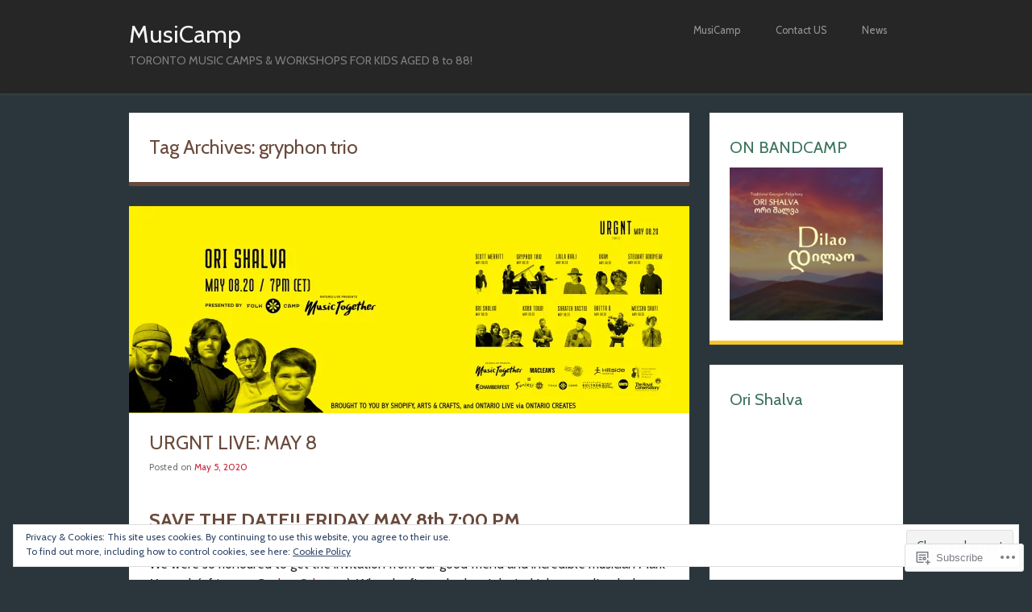

--- FILE ---
content_type: text/html; charset=UTF-8
request_url: https://musicampto.com/tag/gryphon-trio/
body_size: 26572
content:
<!DOCTYPE html>
<html lang="en">
<head>
<meta charset="UTF-8" />
<meta name="viewport" content="width=device-width" />
<title>gryphon trio | MusiCamp</title>
<link rel="profile" href="http://gmpg.org/xfn/11" />
<link rel="pingback" href="https://musicampto.com/xmlrpc.php" />
<!--[if lt IE 9]>
<script src="https://s0.wp.com/wp-content/themes/pub/superhero/js/html5.js?m=1357655752i" type="text/javascript"></script>
<![endif]-->

<script type="text/javascript">
  WebFontConfig = {"google":{"families":["Cabin:r:latin,latin-ext","Cabin:r,i,b,bi:latin,latin-ext"]},"api_url":"https:\/\/fonts-api.wp.com\/css"};
  (function() {
    var wf = document.createElement('script');
    wf.src = '/wp-content/plugins/custom-fonts/js/webfont.js';
    wf.type = 'text/javascript';
    wf.async = 'true';
    var s = document.getElementsByTagName('script')[0];
    s.parentNode.insertBefore(wf, s);
	})();
</script><style id="jetpack-custom-fonts-css">.wf-active .site-title{font-family:"Cabin",sans-serif;font-weight:400;font-style:normal}.wf-active body{font-family:"Cabin",sans-serif}.wf-active body, .wf-active button, .wf-active input, .wf-active select, .wf-active textarea{font-family:"Cabin",sans-serif}.wf-active .site-description{font-family:"Cabin",sans-serif}.wf-active h1, .wf-active h2, .wf-active h3, .wf-active h4, .wf-active h5, .wf-active h6{font-family:"Cabin",sans-serif;font-weight:400;font-style:normal}.wf-active h1{font-style:normal;font-weight:400}.wf-active h2{font-style:normal;font-weight:400}.wf-active h3{font-style:normal;font-weight:400}.wf-active h4{font-style:normal;font-weight:400}.wf-active h5{font-style:normal;font-weight:400}.wf-active .page-title{font-weight:400;font-style:normal}.wf-active h1.entry-title, .wf-active h2.entry-title{font-weight:400;font-style:normal}.wf-active .sticky .entry-title{font-weight:400;font-style:normal}.wf-active .comments-title{font-style:normal;font-weight:400}.wf-active .widget-title{font-weight:400;font-style:normal}</style>
<meta name='robots' content='max-image-preview:large' />
<meta name="google-site-verification" content="W1l0l3D01-WACwQ8vBJ6bLT0ksGpEMJZfFtnW8tMdCQ" />

<!-- Async WordPress.com Remote Login -->
<script id="wpcom_remote_login_js">
var wpcom_remote_login_extra_auth = '';
function wpcom_remote_login_remove_dom_node_id( element_id ) {
	var dom_node = document.getElementById( element_id );
	if ( dom_node ) { dom_node.parentNode.removeChild( dom_node ); }
}
function wpcom_remote_login_remove_dom_node_classes( class_name ) {
	var dom_nodes = document.querySelectorAll( '.' + class_name );
	for ( var i = 0; i < dom_nodes.length; i++ ) {
		dom_nodes[ i ].parentNode.removeChild( dom_nodes[ i ] );
	}
}
function wpcom_remote_login_final_cleanup() {
	wpcom_remote_login_remove_dom_node_classes( "wpcom_remote_login_msg" );
	wpcom_remote_login_remove_dom_node_id( "wpcom_remote_login_key" );
	wpcom_remote_login_remove_dom_node_id( "wpcom_remote_login_validate" );
	wpcom_remote_login_remove_dom_node_id( "wpcom_remote_login_js" );
	wpcom_remote_login_remove_dom_node_id( "wpcom_request_access_iframe" );
	wpcom_remote_login_remove_dom_node_id( "wpcom_request_access_styles" );
}

// Watch for messages back from the remote login
window.addEventListener( "message", function( e ) {
	if ( e.origin === "https://r-login.wordpress.com" ) {
		var data = {};
		try {
			data = JSON.parse( e.data );
		} catch( e ) {
			wpcom_remote_login_final_cleanup();
			return;
		}

		if ( data.msg === 'LOGIN' ) {
			// Clean up the login check iframe
			wpcom_remote_login_remove_dom_node_id( "wpcom_remote_login_key" );

			var id_regex = new RegExp( /^[0-9]+$/ );
			var token_regex = new RegExp( /^.*|.*|.*$/ );
			if (
				token_regex.test( data.token )
				&& id_regex.test( data.wpcomid )
			) {
				// We have everything we need to ask for a login
				var script = document.createElement( "script" );
				script.setAttribute( "id", "wpcom_remote_login_validate" );
				script.src = '/remote-login.php?wpcom_remote_login=validate'
					+ '&wpcomid=' + data.wpcomid
					+ '&token=' + encodeURIComponent( data.token )
					+ '&host=' + window.location.protocol
					+ '//' + window.location.hostname
					+ '&postid=4162'
					+ '&is_singular=';
				document.body.appendChild( script );
			}

			return;
		}

		// Safari ITP, not logged in, so redirect
		if ( data.msg === 'LOGIN-REDIRECT' ) {
			window.location = 'https://wordpress.com/log-in?redirect_to=' + window.location.href;
			return;
		}

		// Safari ITP, storage access failed, remove the request
		if ( data.msg === 'LOGIN-REMOVE' ) {
			var css_zap = 'html { -webkit-transition: margin-top 1s; transition: margin-top 1s; } /* 9001 */ html { margin-top: 0 !important; } * html body { margin-top: 0 !important; } @media screen and ( max-width: 782px ) { html { margin-top: 0 !important; } * html body { margin-top: 0 !important; } }';
			var style_zap = document.createElement( 'style' );
			style_zap.type = 'text/css';
			style_zap.appendChild( document.createTextNode( css_zap ) );
			document.body.appendChild( style_zap );

			var e = document.getElementById( 'wpcom_request_access_iframe' );
			e.parentNode.removeChild( e );

			document.cookie = 'wordpress_com_login_access=denied; path=/; max-age=31536000';

			return;
		}

		// Safari ITP
		if ( data.msg === 'REQUEST_ACCESS' ) {
			console.log( 'request access: safari' );

			// Check ITP iframe enable/disable knob
			if ( wpcom_remote_login_extra_auth !== 'safari_itp_iframe' ) {
				return;
			}

			// If we are in a "private window" there is no ITP.
			var private_window = false;
			try {
				var opendb = window.openDatabase( null, null, null, null );
			} catch( e ) {
				private_window = true;
			}

			if ( private_window ) {
				console.log( 'private window' );
				return;
			}

			var iframe = document.createElement( 'iframe' );
			iframe.id = 'wpcom_request_access_iframe';
			iframe.setAttribute( 'scrolling', 'no' );
			iframe.setAttribute( 'sandbox', 'allow-storage-access-by-user-activation allow-scripts allow-same-origin allow-top-navigation-by-user-activation' );
			iframe.src = 'https://r-login.wordpress.com/remote-login.php?wpcom_remote_login=request_access&origin=' + encodeURIComponent( data.origin ) + '&wpcomid=' + encodeURIComponent( data.wpcomid );

			var css = 'html { -webkit-transition: margin-top 1s; transition: margin-top 1s; } /* 9001 */ html { margin-top: 46px !important; } * html body { margin-top: 46px !important; } @media screen and ( max-width: 660px ) { html { margin-top: 71px !important; } * html body { margin-top: 71px !important; } #wpcom_request_access_iframe { display: block; height: 71px !important; } } #wpcom_request_access_iframe { border: 0px; height: 46px; position: fixed; top: 0; left: 0; width: 100%; min-width: 100%; z-index: 99999; background: #23282d; } ';

			var style = document.createElement( 'style' );
			style.type = 'text/css';
			style.id = 'wpcom_request_access_styles';
			style.appendChild( document.createTextNode( css ) );
			document.body.appendChild( style );

			document.body.appendChild( iframe );
		}

		if ( data.msg === 'DONE' ) {
			wpcom_remote_login_final_cleanup();
		}
	}
}, false );

// Inject the remote login iframe after the page has had a chance to load
// more critical resources
window.addEventListener( "DOMContentLoaded", function( e ) {
	var iframe = document.createElement( "iframe" );
	iframe.style.display = "none";
	iframe.setAttribute( "scrolling", "no" );
	iframe.setAttribute( "id", "wpcom_remote_login_key" );
	iframe.src = "https://r-login.wordpress.com/remote-login.php"
		+ "?wpcom_remote_login=key"
		+ "&origin=aHR0cHM6Ly9tdXNpY2FtcHRvLmNvbQ%3D%3D"
		+ "&wpcomid=49539668"
		+ "&time=" + Math.floor( Date.now() / 1000 );
	document.body.appendChild( iframe );
}, false );
</script>
<link rel='dns-prefetch' href='//s0.wp.com' />
<link rel='dns-prefetch' href='//fonts-api.wp.com' />
<link rel="alternate" type="application/rss+xml" title="MusiCamp &raquo; Feed" href="https://musicampto.com/feed/" />
<link rel="alternate" type="application/rss+xml" title="MusiCamp &raquo; Comments Feed" href="https://musicampto.com/comments/feed/" />
<link rel="alternate" type="application/rss+xml" title="MusiCamp &raquo; gryphon trio Tag Feed" href="https://musicampto.com/tag/gryphon-trio/feed/" />
	<script type="text/javascript">
		/* <![CDATA[ */
		function addLoadEvent(func) {
			var oldonload = window.onload;
			if (typeof window.onload != 'function') {
				window.onload = func;
			} else {
				window.onload = function () {
					oldonload();
					func();
				}
			}
		}
		/* ]]> */
	</script>
	<link crossorigin='anonymous' rel='stylesheet' id='all-css-0-1' href='/wp-content/mu-plugins/widgets/eu-cookie-law/templates/style.css?m=1642463000i&cssminify=yes' type='text/css' media='all' />
<style id='wp-emoji-styles-inline-css'>

	img.wp-smiley, img.emoji {
		display: inline !important;
		border: none !important;
		box-shadow: none !important;
		height: 1em !important;
		width: 1em !important;
		margin: 0 0.07em !important;
		vertical-align: -0.1em !important;
		background: none !important;
		padding: 0 !important;
	}
/*# sourceURL=wp-emoji-styles-inline-css */
</style>
<link crossorigin='anonymous' rel='stylesheet' id='all-css-2-1' href='/wp-content/plugins/gutenberg-core/v22.2.0/build/styles/block-library/style.css?m=1764855221i&cssminify=yes' type='text/css' media='all' />
<style id='wp-block-library-inline-css'>
.has-text-align-justify {
	text-align:justify;
}
.has-text-align-justify{text-align:justify;}

/*# sourceURL=wp-block-library-inline-css */
</style><style id='wp-block-image-inline-css'>
.wp-block-image>a,.wp-block-image>figure>a{display:inline-block}.wp-block-image img{box-sizing:border-box;height:auto;max-width:100%;vertical-align:bottom}@media not (prefers-reduced-motion){.wp-block-image img.hide{visibility:hidden}.wp-block-image img.show{animation:show-content-image .4s}}.wp-block-image[style*=border-radius] img,.wp-block-image[style*=border-radius]>a{border-radius:inherit}.wp-block-image.has-custom-border img{box-sizing:border-box}.wp-block-image.aligncenter{text-align:center}.wp-block-image.alignfull>a,.wp-block-image.alignwide>a{width:100%}.wp-block-image.alignfull img,.wp-block-image.alignwide img{height:auto;width:100%}.wp-block-image .aligncenter,.wp-block-image .alignleft,.wp-block-image .alignright,.wp-block-image.aligncenter,.wp-block-image.alignleft,.wp-block-image.alignright{display:table}.wp-block-image .aligncenter>figcaption,.wp-block-image .alignleft>figcaption,.wp-block-image .alignright>figcaption,.wp-block-image.aligncenter>figcaption,.wp-block-image.alignleft>figcaption,.wp-block-image.alignright>figcaption{caption-side:bottom;display:table-caption}.wp-block-image .alignleft{float:left;margin:.5em 1em .5em 0}.wp-block-image .alignright{float:right;margin:.5em 0 .5em 1em}.wp-block-image .aligncenter{margin-left:auto;margin-right:auto}.wp-block-image :where(figcaption){margin-bottom:1em;margin-top:.5em}.wp-block-image.is-style-circle-mask img{border-radius:9999px}@supports ((-webkit-mask-image:none) or (mask-image:none)) or (-webkit-mask-image:none){.wp-block-image.is-style-circle-mask img{border-radius:0;-webkit-mask-image:url('data:image/svg+xml;utf8,<svg viewBox="0 0 100 100" xmlns="http://www.w3.org/2000/svg"><circle cx="50" cy="50" r="50"/></svg>');mask-image:url('data:image/svg+xml;utf8,<svg viewBox="0 0 100 100" xmlns="http://www.w3.org/2000/svg"><circle cx="50" cy="50" r="50"/></svg>');mask-mode:alpha;-webkit-mask-position:center;mask-position:center;-webkit-mask-repeat:no-repeat;mask-repeat:no-repeat;-webkit-mask-size:contain;mask-size:contain}}:root :where(.wp-block-image.is-style-rounded img,.wp-block-image .is-style-rounded img){border-radius:9999px}.wp-block-image figure{margin:0}.wp-lightbox-container{display:flex;flex-direction:column;position:relative}.wp-lightbox-container img{cursor:zoom-in}.wp-lightbox-container img:hover+button{opacity:1}.wp-lightbox-container button{align-items:center;backdrop-filter:blur(16px) saturate(180%);background-color:#5a5a5a40;border:none;border-radius:4px;cursor:zoom-in;display:flex;height:20px;justify-content:center;opacity:0;padding:0;position:absolute;right:16px;text-align:center;top:16px;width:20px;z-index:100}@media not (prefers-reduced-motion){.wp-lightbox-container button{transition:opacity .2s ease}}.wp-lightbox-container button:focus-visible{outline:3px auto #5a5a5a40;outline:3px auto -webkit-focus-ring-color;outline-offset:3px}.wp-lightbox-container button:hover{cursor:pointer;opacity:1}.wp-lightbox-container button:focus{opacity:1}.wp-lightbox-container button:focus,.wp-lightbox-container button:hover,.wp-lightbox-container button:not(:hover):not(:active):not(.has-background){background-color:#5a5a5a40;border:none}.wp-lightbox-overlay{box-sizing:border-box;cursor:zoom-out;height:100vh;left:0;overflow:hidden;position:fixed;top:0;visibility:hidden;width:100%;z-index:100000}.wp-lightbox-overlay .close-button{align-items:center;cursor:pointer;display:flex;justify-content:center;min-height:40px;min-width:40px;padding:0;position:absolute;right:calc(env(safe-area-inset-right) + 16px);top:calc(env(safe-area-inset-top) + 16px);z-index:5000000}.wp-lightbox-overlay .close-button:focus,.wp-lightbox-overlay .close-button:hover,.wp-lightbox-overlay .close-button:not(:hover):not(:active):not(.has-background){background:none;border:none}.wp-lightbox-overlay .lightbox-image-container{height:var(--wp--lightbox-container-height);left:50%;overflow:hidden;position:absolute;top:50%;transform:translate(-50%,-50%);transform-origin:top left;width:var(--wp--lightbox-container-width);z-index:9999999999}.wp-lightbox-overlay .wp-block-image{align-items:center;box-sizing:border-box;display:flex;height:100%;justify-content:center;margin:0;position:relative;transform-origin:0 0;width:100%;z-index:3000000}.wp-lightbox-overlay .wp-block-image img{height:var(--wp--lightbox-image-height);min-height:var(--wp--lightbox-image-height);min-width:var(--wp--lightbox-image-width);width:var(--wp--lightbox-image-width)}.wp-lightbox-overlay .wp-block-image figcaption{display:none}.wp-lightbox-overlay button{background:none;border:none}.wp-lightbox-overlay .scrim{background-color:#fff;height:100%;opacity:.9;position:absolute;width:100%;z-index:2000000}.wp-lightbox-overlay.active{visibility:visible}@media not (prefers-reduced-motion){.wp-lightbox-overlay.active{animation:turn-on-visibility .25s both}.wp-lightbox-overlay.active img{animation:turn-on-visibility .35s both}.wp-lightbox-overlay.show-closing-animation:not(.active){animation:turn-off-visibility .35s both}.wp-lightbox-overlay.show-closing-animation:not(.active) img{animation:turn-off-visibility .25s both}.wp-lightbox-overlay.zoom.active{animation:none;opacity:1;visibility:visible}.wp-lightbox-overlay.zoom.active .lightbox-image-container{animation:lightbox-zoom-in .4s}.wp-lightbox-overlay.zoom.active .lightbox-image-container img{animation:none}.wp-lightbox-overlay.zoom.active .scrim{animation:turn-on-visibility .4s forwards}.wp-lightbox-overlay.zoom.show-closing-animation:not(.active){animation:none}.wp-lightbox-overlay.zoom.show-closing-animation:not(.active) .lightbox-image-container{animation:lightbox-zoom-out .4s}.wp-lightbox-overlay.zoom.show-closing-animation:not(.active) .lightbox-image-container img{animation:none}.wp-lightbox-overlay.zoom.show-closing-animation:not(.active) .scrim{animation:turn-off-visibility .4s forwards}}@keyframes show-content-image{0%{visibility:hidden}99%{visibility:hidden}to{visibility:visible}}@keyframes turn-on-visibility{0%{opacity:0}to{opacity:1}}@keyframes turn-off-visibility{0%{opacity:1;visibility:visible}99%{opacity:0;visibility:visible}to{opacity:0;visibility:hidden}}@keyframes lightbox-zoom-in{0%{transform:translate(calc((-100vw + var(--wp--lightbox-scrollbar-width))/2 + var(--wp--lightbox-initial-left-position)),calc(-50vh + var(--wp--lightbox-initial-top-position))) scale(var(--wp--lightbox-scale))}to{transform:translate(-50%,-50%) scale(1)}}@keyframes lightbox-zoom-out{0%{transform:translate(-50%,-50%) scale(1);visibility:visible}99%{visibility:visible}to{transform:translate(calc((-100vw + var(--wp--lightbox-scrollbar-width))/2 + var(--wp--lightbox-initial-left-position)),calc(-50vh + var(--wp--lightbox-initial-top-position))) scale(var(--wp--lightbox-scale));visibility:hidden}}
/*# sourceURL=/wp-content/plugins/gutenberg-core/v22.2.0/build/styles/block-library/image/style.css */
</style>
<style id='global-styles-inline-css'>
:root{--wp--preset--aspect-ratio--square: 1;--wp--preset--aspect-ratio--4-3: 4/3;--wp--preset--aspect-ratio--3-4: 3/4;--wp--preset--aspect-ratio--3-2: 3/2;--wp--preset--aspect-ratio--2-3: 2/3;--wp--preset--aspect-ratio--16-9: 16/9;--wp--preset--aspect-ratio--9-16: 9/16;--wp--preset--color--black: #000000;--wp--preset--color--cyan-bluish-gray: #abb8c3;--wp--preset--color--white: #ffffff;--wp--preset--color--pale-pink: #f78da7;--wp--preset--color--vivid-red: #cf2e2e;--wp--preset--color--luminous-vivid-orange: #ff6900;--wp--preset--color--luminous-vivid-amber: #fcb900;--wp--preset--color--light-green-cyan: #7bdcb5;--wp--preset--color--vivid-green-cyan: #00d084;--wp--preset--color--pale-cyan-blue: #8ed1fc;--wp--preset--color--vivid-cyan-blue: #0693e3;--wp--preset--color--vivid-purple: #9b51e0;--wp--preset--gradient--vivid-cyan-blue-to-vivid-purple: linear-gradient(135deg,rgb(6,147,227) 0%,rgb(155,81,224) 100%);--wp--preset--gradient--light-green-cyan-to-vivid-green-cyan: linear-gradient(135deg,rgb(122,220,180) 0%,rgb(0,208,130) 100%);--wp--preset--gradient--luminous-vivid-amber-to-luminous-vivid-orange: linear-gradient(135deg,rgb(252,185,0) 0%,rgb(255,105,0) 100%);--wp--preset--gradient--luminous-vivid-orange-to-vivid-red: linear-gradient(135deg,rgb(255,105,0) 0%,rgb(207,46,46) 100%);--wp--preset--gradient--very-light-gray-to-cyan-bluish-gray: linear-gradient(135deg,rgb(238,238,238) 0%,rgb(169,184,195) 100%);--wp--preset--gradient--cool-to-warm-spectrum: linear-gradient(135deg,rgb(74,234,220) 0%,rgb(151,120,209) 20%,rgb(207,42,186) 40%,rgb(238,44,130) 60%,rgb(251,105,98) 80%,rgb(254,248,76) 100%);--wp--preset--gradient--blush-light-purple: linear-gradient(135deg,rgb(255,206,236) 0%,rgb(152,150,240) 100%);--wp--preset--gradient--blush-bordeaux: linear-gradient(135deg,rgb(254,205,165) 0%,rgb(254,45,45) 50%,rgb(107,0,62) 100%);--wp--preset--gradient--luminous-dusk: linear-gradient(135deg,rgb(255,203,112) 0%,rgb(199,81,192) 50%,rgb(65,88,208) 100%);--wp--preset--gradient--pale-ocean: linear-gradient(135deg,rgb(255,245,203) 0%,rgb(182,227,212) 50%,rgb(51,167,181) 100%);--wp--preset--gradient--electric-grass: linear-gradient(135deg,rgb(202,248,128) 0%,rgb(113,206,126) 100%);--wp--preset--gradient--midnight: linear-gradient(135deg,rgb(2,3,129) 0%,rgb(40,116,252) 100%);--wp--preset--font-size--small: 13px;--wp--preset--font-size--medium: 20px;--wp--preset--font-size--large: 36px;--wp--preset--font-size--x-large: 42px;--wp--preset--font-family--albert-sans: 'Albert Sans', sans-serif;--wp--preset--font-family--alegreya: Alegreya, serif;--wp--preset--font-family--arvo: Arvo, serif;--wp--preset--font-family--bodoni-moda: 'Bodoni Moda', serif;--wp--preset--font-family--bricolage-grotesque: 'Bricolage Grotesque', sans-serif;--wp--preset--font-family--cabin: Cabin, sans-serif;--wp--preset--font-family--chivo: Chivo, sans-serif;--wp--preset--font-family--commissioner: Commissioner, sans-serif;--wp--preset--font-family--cormorant: Cormorant, serif;--wp--preset--font-family--courier-prime: 'Courier Prime', monospace;--wp--preset--font-family--crimson-pro: 'Crimson Pro', serif;--wp--preset--font-family--dm-mono: 'DM Mono', monospace;--wp--preset--font-family--dm-sans: 'DM Sans', sans-serif;--wp--preset--font-family--dm-serif-display: 'DM Serif Display', serif;--wp--preset--font-family--domine: Domine, serif;--wp--preset--font-family--eb-garamond: 'EB Garamond', serif;--wp--preset--font-family--epilogue: Epilogue, sans-serif;--wp--preset--font-family--fahkwang: Fahkwang, sans-serif;--wp--preset--font-family--figtree: Figtree, sans-serif;--wp--preset--font-family--fira-sans: 'Fira Sans', sans-serif;--wp--preset--font-family--fjalla-one: 'Fjalla One', sans-serif;--wp--preset--font-family--fraunces: Fraunces, serif;--wp--preset--font-family--gabarito: Gabarito, system-ui;--wp--preset--font-family--ibm-plex-mono: 'IBM Plex Mono', monospace;--wp--preset--font-family--ibm-plex-sans: 'IBM Plex Sans', sans-serif;--wp--preset--font-family--ibarra-real-nova: 'Ibarra Real Nova', serif;--wp--preset--font-family--instrument-serif: 'Instrument Serif', serif;--wp--preset--font-family--inter: Inter, sans-serif;--wp--preset--font-family--josefin-sans: 'Josefin Sans', sans-serif;--wp--preset--font-family--jost: Jost, sans-serif;--wp--preset--font-family--libre-baskerville: 'Libre Baskerville', serif;--wp--preset--font-family--libre-franklin: 'Libre Franklin', sans-serif;--wp--preset--font-family--literata: Literata, serif;--wp--preset--font-family--lora: Lora, serif;--wp--preset--font-family--merriweather: Merriweather, serif;--wp--preset--font-family--montserrat: Montserrat, sans-serif;--wp--preset--font-family--newsreader: Newsreader, serif;--wp--preset--font-family--noto-sans-mono: 'Noto Sans Mono', sans-serif;--wp--preset--font-family--nunito: Nunito, sans-serif;--wp--preset--font-family--open-sans: 'Open Sans', sans-serif;--wp--preset--font-family--overpass: Overpass, sans-serif;--wp--preset--font-family--pt-serif: 'PT Serif', serif;--wp--preset--font-family--petrona: Petrona, serif;--wp--preset--font-family--piazzolla: Piazzolla, serif;--wp--preset--font-family--playfair-display: 'Playfair Display', serif;--wp--preset--font-family--plus-jakarta-sans: 'Plus Jakarta Sans', sans-serif;--wp--preset--font-family--poppins: Poppins, sans-serif;--wp--preset--font-family--raleway: Raleway, sans-serif;--wp--preset--font-family--roboto: Roboto, sans-serif;--wp--preset--font-family--roboto-slab: 'Roboto Slab', serif;--wp--preset--font-family--rubik: Rubik, sans-serif;--wp--preset--font-family--rufina: Rufina, serif;--wp--preset--font-family--sora: Sora, sans-serif;--wp--preset--font-family--source-sans-3: 'Source Sans 3', sans-serif;--wp--preset--font-family--source-serif-4: 'Source Serif 4', serif;--wp--preset--font-family--space-mono: 'Space Mono', monospace;--wp--preset--font-family--syne: Syne, sans-serif;--wp--preset--font-family--texturina: Texturina, serif;--wp--preset--font-family--urbanist: Urbanist, sans-serif;--wp--preset--font-family--work-sans: 'Work Sans', sans-serif;--wp--preset--spacing--20: 0.44rem;--wp--preset--spacing--30: 0.67rem;--wp--preset--spacing--40: 1rem;--wp--preset--spacing--50: 1.5rem;--wp--preset--spacing--60: 2.25rem;--wp--preset--spacing--70: 3.38rem;--wp--preset--spacing--80: 5.06rem;--wp--preset--shadow--natural: 6px 6px 9px rgba(0, 0, 0, 0.2);--wp--preset--shadow--deep: 12px 12px 50px rgba(0, 0, 0, 0.4);--wp--preset--shadow--sharp: 6px 6px 0px rgba(0, 0, 0, 0.2);--wp--preset--shadow--outlined: 6px 6px 0px -3px rgb(255, 255, 255), 6px 6px rgb(0, 0, 0);--wp--preset--shadow--crisp: 6px 6px 0px rgb(0, 0, 0);}:where(.is-layout-flex){gap: 0.5em;}:where(.is-layout-grid){gap: 0.5em;}body .is-layout-flex{display: flex;}.is-layout-flex{flex-wrap: wrap;align-items: center;}.is-layout-flex > :is(*, div){margin: 0;}body .is-layout-grid{display: grid;}.is-layout-grid > :is(*, div){margin: 0;}:where(.wp-block-columns.is-layout-flex){gap: 2em;}:where(.wp-block-columns.is-layout-grid){gap: 2em;}:where(.wp-block-post-template.is-layout-flex){gap: 1.25em;}:where(.wp-block-post-template.is-layout-grid){gap: 1.25em;}.has-black-color{color: var(--wp--preset--color--black) !important;}.has-cyan-bluish-gray-color{color: var(--wp--preset--color--cyan-bluish-gray) !important;}.has-white-color{color: var(--wp--preset--color--white) !important;}.has-pale-pink-color{color: var(--wp--preset--color--pale-pink) !important;}.has-vivid-red-color{color: var(--wp--preset--color--vivid-red) !important;}.has-luminous-vivid-orange-color{color: var(--wp--preset--color--luminous-vivid-orange) !important;}.has-luminous-vivid-amber-color{color: var(--wp--preset--color--luminous-vivid-amber) !important;}.has-light-green-cyan-color{color: var(--wp--preset--color--light-green-cyan) !important;}.has-vivid-green-cyan-color{color: var(--wp--preset--color--vivid-green-cyan) !important;}.has-pale-cyan-blue-color{color: var(--wp--preset--color--pale-cyan-blue) !important;}.has-vivid-cyan-blue-color{color: var(--wp--preset--color--vivid-cyan-blue) !important;}.has-vivid-purple-color{color: var(--wp--preset--color--vivid-purple) !important;}.has-black-background-color{background-color: var(--wp--preset--color--black) !important;}.has-cyan-bluish-gray-background-color{background-color: var(--wp--preset--color--cyan-bluish-gray) !important;}.has-white-background-color{background-color: var(--wp--preset--color--white) !important;}.has-pale-pink-background-color{background-color: var(--wp--preset--color--pale-pink) !important;}.has-vivid-red-background-color{background-color: var(--wp--preset--color--vivid-red) !important;}.has-luminous-vivid-orange-background-color{background-color: var(--wp--preset--color--luminous-vivid-orange) !important;}.has-luminous-vivid-amber-background-color{background-color: var(--wp--preset--color--luminous-vivid-amber) !important;}.has-light-green-cyan-background-color{background-color: var(--wp--preset--color--light-green-cyan) !important;}.has-vivid-green-cyan-background-color{background-color: var(--wp--preset--color--vivid-green-cyan) !important;}.has-pale-cyan-blue-background-color{background-color: var(--wp--preset--color--pale-cyan-blue) !important;}.has-vivid-cyan-blue-background-color{background-color: var(--wp--preset--color--vivid-cyan-blue) !important;}.has-vivid-purple-background-color{background-color: var(--wp--preset--color--vivid-purple) !important;}.has-black-border-color{border-color: var(--wp--preset--color--black) !important;}.has-cyan-bluish-gray-border-color{border-color: var(--wp--preset--color--cyan-bluish-gray) !important;}.has-white-border-color{border-color: var(--wp--preset--color--white) !important;}.has-pale-pink-border-color{border-color: var(--wp--preset--color--pale-pink) !important;}.has-vivid-red-border-color{border-color: var(--wp--preset--color--vivid-red) !important;}.has-luminous-vivid-orange-border-color{border-color: var(--wp--preset--color--luminous-vivid-orange) !important;}.has-luminous-vivid-amber-border-color{border-color: var(--wp--preset--color--luminous-vivid-amber) !important;}.has-light-green-cyan-border-color{border-color: var(--wp--preset--color--light-green-cyan) !important;}.has-vivid-green-cyan-border-color{border-color: var(--wp--preset--color--vivid-green-cyan) !important;}.has-pale-cyan-blue-border-color{border-color: var(--wp--preset--color--pale-cyan-blue) !important;}.has-vivid-cyan-blue-border-color{border-color: var(--wp--preset--color--vivid-cyan-blue) !important;}.has-vivid-purple-border-color{border-color: var(--wp--preset--color--vivid-purple) !important;}.has-vivid-cyan-blue-to-vivid-purple-gradient-background{background: var(--wp--preset--gradient--vivid-cyan-blue-to-vivid-purple) !important;}.has-light-green-cyan-to-vivid-green-cyan-gradient-background{background: var(--wp--preset--gradient--light-green-cyan-to-vivid-green-cyan) !important;}.has-luminous-vivid-amber-to-luminous-vivid-orange-gradient-background{background: var(--wp--preset--gradient--luminous-vivid-amber-to-luminous-vivid-orange) !important;}.has-luminous-vivid-orange-to-vivid-red-gradient-background{background: var(--wp--preset--gradient--luminous-vivid-orange-to-vivid-red) !important;}.has-very-light-gray-to-cyan-bluish-gray-gradient-background{background: var(--wp--preset--gradient--very-light-gray-to-cyan-bluish-gray) !important;}.has-cool-to-warm-spectrum-gradient-background{background: var(--wp--preset--gradient--cool-to-warm-spectrum) !important;}.has-blush-light-purple-gradient-background{background: var(--wp--preset--gradient--blush-light-purple) !important;}.has-blush-bordeaux-gradient-background{background: var(--wp--preset--gradient--blush-bordeaux) !important;}.has-luminous-dusk-gradient-background{background: var(--wp--preset--gradient--luminous-dusk) !important;}.has-pale-ocean-gradient-background{background: var(--wp--preset--gradient--pale-ocean) !important;}.has-electric-grass-gradient-background{background: var(--wp--preset--gradient--electric-grass) !important;}.has-midnight-gradient-background{background: var(--wp--preset--gradient--midnight) !important;}.has-small-font-size{font-size: var(--wp--preset--font-size--small) !important;}.has-medium-font-size{font-size: var(--wp--preset--font-size--medium) !important;}.has-large-font-size{font-size: var(--wp--preset--font-size--large) !important;}.has-x-large-font-size{font-size: var(--wp--preset--font-size--x-large) !important;}.has-albert-sans-font-family{font-family: var(--wp--preset--font-family--albert-sans) !important;}.has-alegreya-font-family{font-family: var(--wp--preset--font-family--alegreya) !important;}.has-arvo-font-family{font-family: var(--wp--preset--font-family--arvo) !important;}.has-bodoni-moda-font-family{font-family: var(--wp--preset--font-family--bodoni-moda) !important;}.has-bricolage-grotesque-font-family{font-family: var(--wp--preset--font-family--bricolage-grotesque) !important;}.has-cabin-font-family{font-family: var(--wp--preset--font-family--cabin) !important;}.has-chivo-font-family{font-family: var(--wp--preset--font-family--chivo) !important;}.has-commissioner-font-family{font-family: var(--wp--preset--font-family--commissioner) !important;}.has-cormorant-font-family{font-family: var(--wp--preset--font-family--cormorant) !important;}.has-courier-prime-font-family{font-family: var(--wp--preset--font-family--courier-prime) !important;}.has-crimson-pro-font-family{font-family: var(--wp--preset--font-family--crimson-pro) !important;}.has-dm-mono-font-family{font-family: var(--wp--preset--font-family--dm-mono) !important;}.has-dm-sans-font-family{font-family: var(--wp--preset--font-family--dm-sans) !important;}.has-dm-serif-display-font-family{font-family: var(--wp--preset--font-family--dm-serif-display) !important;}.has-domine-font-family{font-family: var(--wp--preset--font-family--domine) !important;}.has-eb-garamond-font-family{font-family: var(--wp--preset--font-family--eb-garamond) !important;}.has-epilogue-font-family{font-family: var(--wp--preset--font-family--epilogue) !important;}.has-fahkwang-font-family{font-family: var(--wp--preset--font-family--fahkwang) !important;}.has-figtree-font-family{font-family: var(--wp--preset--font-family--figtree) !important;}.has-fira-sans-font-family{font-family: var(--wp--preset--font-family--fira-sans) !important;}.has-fjalla-one-font-family{font-family: var(--wp--preset--font-family--fjalla-one) !important;}.has-fraunces-font-family{font-family: var(--wp--preset--font-family--fraunces) !important;}.has-gabarito-font-family{font-family: var(--wp--preset--font-family--gabarito) !important;}.has-ibm-plex-mono-font-family{font-family: var(--wp--preset--font-family--ibm-plex-mono) !important;}.has-ibm-plex-sans-font-family{font-family: var(--wp--preset--font-family--ibm-plex-sans) !important;}.has-ibarra-real-nova-font-family{font-family: var(--wp--preset--font-family--ibarra-real-nova) !important;}.has-instrument-serif-font-family{font-family: var(--wp--preset--font-family--instrument-serif) !important;}.has-inter-font-family{font-family: var(--wp--preset--font-family--inter) !important;}.has-josefin-sans-font-family{font-family: var(--wp--preset--font-family--josefin-sans) !important;}.has-jost-font-family{font-family: var(--wp--preset--font-family--jost) !important;}.has-libre-baskerville-font-family{font-family: var(--wp--preset--font-family--libre-baskerville) !important;}.has-libre-franklin-font-family{font-family: var(--wp--preset--font-family--libre-franklin) !important;}.has-literata-font-family{font-family: var(--wp--preset--font-family--literata) !important;}.has-lora-font-family{font-family: var(--wp--preset--font-family--lora) !important;}.has-merriweather-font-family{font-family: var(--wp--preset--font-family--merriweather) !important;}.has-montserrat-font-family{font-family: var(--wp--preset--font-family--montserrat) !important;}.has-newsreader-font-family{font-family: var(--wp--preset--font-family--newsreader) !important;}.has-noto-sans-mono-font-family{font-family: var(--wp--preset--font-family--noto-sans-mono) !important;}.has-nunito-font-family{font-family: var(--wp--preset--font-family--nunito) !important;}.has-open-sans-font-family{font-family: var(--wp--preset--font-family--open-sans) !important;}.has-overpass-font-family{font-family: var(--wp--preset--font-family--overpass) !important;}.has-pt-serif-font-family{font-family: var(--wp--preset--font-family--pt-serif) !important;}.has-petrona-font-family{font-family: var(--wp--preset--font-family--petrona) !important;}.has-piazzolla-font-family{font-family: var(--wp--preset--font-family--piazzolla) !important;}.has-playfair-display-font-family{font-family: var(--wp--preset--font-family--playfair-display) !important;}.has-plus-jakarta-sans-font-family{font-family: var(--wp--preset--font-family--plus-jakarta-sans) !important;}.has-poppins-font-family{font-family: var(--wp--preset--font-family--poppins) !important;}.has-raleway-font-family{font-family: var(--wp--preset--font-family--raleway) !important;}.has-roboto-font-family{font-family: var(--wp--preset--font-family--roboto) !important;}.has-roboto-slab-font-family{font-family: var(--wp--preset--font-family--roboto-slab) !important;}.has-rubik-font-family{font-family: var(--wp--preset--font-family--rubik) !important;}.has-rufina-font-family{font-family: var(--wp--preset--font-family--rufina) !important;}.has-sora-font-family{font-family: var(--wp--preset--font-family--sora) !important;}.has-source-sans-3-font-family{font-family: var(--wp--preset--font-family--source-sans-3) !important;}.has-source-serif-4-font-family{font-family: var(--wp--preset--font-family--source-serif-4) !important;}.has-space-mono-font-family{font-family: var(--wp--preset--font-family--space-mono) !important;}.has-syne-font-family{font-family: var(--wp--preset--font-family--syne) !important;}.has-texturina-font-family{font-family: var(--wp--preset--font-family--texturina) !important;}.has-urbanist-font-family{font-family: var(--wp--preset--font-family--urbanist) !important;}.has-work-sans-font-family{font-family: var(--wp--preset--font-family--work-sans) !important;}
/*# sourceURL=global-styles-inline-css */
</style>

<style id='classic-theme-styles-inline-css'>
/*! This file is auto-generated */
.wp-block-button__link{color:#fff;background-color:#32373c;border-radius:9999px;box-shadow:none;text-decoration:none;padding:calc(.667em + 2px) calc(1.333em + 2px);font-size:1.125em}.wp-block-file__button{background:#32373c;color:#fff;text-decoration:none}
/*# sourceURL=/wp-includes/css/classic-themes.min.css */
</style>
<link crossorigin='anonymous' rel='stylesheet' id='all-css-4-1' href='/_static/??-eJx9j10KwjAQhC/kZokt/jyIZ2nSpY0mzZJNrN7eiFgFoS/LMsw3w+DMYOOUacrIvgxuErTR+GivglulD0qDuMCeINFNtdg7yYsDJD88KSuywZ+gUOCblajqgbv8cgTqXUeeQrWtYbPrB8oVl88Pme7rCNcaMIYTiUC9wZUAeaxd8se9ZeRiUApTGilFXMacw0nvW707Nk3bXJ6TbWuS&cssminify=yes' type='text/css' media='all' />
<link rel='stylesheet' id='superhero-carrois-gothic-css' href='https://fonts-api.wp.com/css?family=Carrois+Gothic&#038;ver=6.9-RC2-61304' media='all' />
<style id='jetpack_facebook_likebox-inline-css'>
.widget_facebook_likebox {
	overflow: hidden;
}

/*# sourceURL=/wp-content/mu-plugins/jetpack-plugin/moon/modules/widgets/facebook-likebox/style.css */
</style>
<link crossorigin='anonymous' rel='stylesheet' id='all-css-8-1' href='/_static/??-eJzTLy/QTc7PK0nNK9HPLdUtyClNz8wr1i9KTcrJTwcy0/WTi5G5ekCujj52Temp+bo5+cmJJZn5eSgc3bScxMwikFb7XFtDE1NLExMLc0OTLACohS2q&cssminify=yes' type='text/css' media='all' />
<link crossorigin='anonymous' rel='stylesheet' id='print-css-9-1' href='/wp-content/mu-plugins/global-print/global-print.css?m=1465851035i&cssminify=yes' type='text/css' media='print' />
<style id='jetpack-global-styles-frontend-style-inline-css'>
:root { --font-headings: unset; --font-base: unset; --font-headings-default: -apple-system,BlinkMacSystemFont,"Segoe UI",Roboto,Oxygen-Sans,Ubuntu,Cantarell,"Helvetica Neue",sans-serif; --font-base-default: -apple-system,BlinkMacSystemFont,"Segoe UI",Roboto,Oxygen-Sans,Ubuntu,Cantarell,"Helvetica Neue",sans-serif;}
/*# sourceURL=jetpack-global-styles-frontend-style-inline-css */
</style>
<link crossorigin='anonymous' rel='stylesheet' id='all-css-12-1' href='/wp-content/themes/h4/global.css?m=1420737423i&cssminify=yes' type='text/css' media='all' />
<script type="text/javascript" id="wpcom-actionbar-placeholder-js-extra">
/* <![CDATA[ */
var actionbardata = {"siteID":"49539668","postID":"0","siteURL":"https://musicampto.com","xhrURL":"https://musicampto.com/wp-admin/admin-ajax.php","nonce":"4d6a59e643","isLoggedIn":"","statusMessage":"","subsEmailDefault":"instantly","proxyScriptUrl":"https://s0.wp.com/wp-content/js/wpcom-proxy-request.js?m=1513050504i&amp;ver=20211021","i18n":{"followedText":"New posts from this site will now appear in your \u003Ca href=\"https://wordpress.com/reader\"\u003EReader\u003C/a\u003E","foldBar":"Collapse this bar","unfoldBar":"Expand this bar","shortLinkCopied":"Shortlink copied to clipboard."}};
//# sourceURL=wpcom-actionbar-placeholder-js-extra
/* ]]> */
</script>
<script type="text/javascript" id="jetpack-mu-wpcom-settings-js-before">
/* <![CDATA[ */
var JETPACK_MU_WPCOM_SETTINGS = {"assetsUrl":"https://s0.wp.com/wp-content/mu-plugins/jetpack-mu-wpcom-plugin/moon/jetpack_vendor/automattic/jetpack-mu-wpcom/src/build/"};
//# sourceURL=jetpack-mu-wpcom-settings-js-before
/* ]]> */
</script>
<script crossorigin='anonymous' type='text/javascript'  src='/_static/??-eJyFjckOwjAQQ3+IaUoR2wHxLW0yComyDDMJpX9PKxYhLpwsy8+2Ggl0TgVTUV4UhwLE+T41XlZqzlzSoRqUJfTXijy9pIku/YUgOst9wW/4/VYuGOcK1UFJJeQLcl4GPua3MIRsgUK1LokaM5veCOjQizyfdSR16xaBlBNYQzxPnONpve/a7abdHY7+ATfDWB4='></script>
<script type="text/javascript" id="rlt-proxy-js-after">
/* <![CDATA[ */
	rltInitialize( {"token":null,"iframeOrigins":["https:\/\/widgets.wp.com"]} );
//# sourceURL=rlt-proxy-js-after
/* ]]> */
</script>
<link rel="EditURI" type="application/rsd+xml" title="RSD" href="https://musicampto.wordpress.com/xmlrpc.php?rsd" />
<meta name="generator" content="WordPress.com" />

<!-- Jetpack Open Graph Tags -->
<meta property="og:type" content="website" />
<meta property="og:title" content="gryphon trio &#8211; MusiCamp" />
<meta property="og:url" content="https://musicampto.com/tag/gryphon-trio/" />
<meta property="og:site_name" content="MusiCamp" />
<meta property="og:image" content="https://musicampto.com/wp-content/uploads/2015/03/musicamp-logo-400x400-drk.jpg?w=200" />
<meta property="og:image:width" content="200" />
<meta property="og:image:height" content="200" />
<meta property="og:image:alt" content="" />
<meta property="og:locale" content="en_US" />

<!-- End Jetpack Open Graph Tags -->
<link rel='openid.server' href='https://musicampto.com/?openidserver=1' />
<link rel='openid.delegate' href='https://musicampto.com/' />
<link rel="search" type="application/opensearchdescription+xml" href="https://musicampto.com/osd.xml" title="MusiCamp" />
<link rel="search" type="application/opensearchdescription+xml" href="https://s1.wp.com/opensearch.xml" title="WordPress.com" />
<meta name="theme-color" content="#2a363b" />
<meta name="description" content="Posts about gryphon trio written by SinginKuz" />
<style type="text/css" id="custom-background-css">
body.custom-background { background-color: #2a363b; }
</style>
			<script type="text/javascript">

			window.doNotSellCallback = function() {

				var linkElements = [
					'a[href="https://wordpress.com/?ref=footer_blog"]',
					'a[href="https://wordpress.com/?ref=footer_website"]',
					'a[href="https://wordpress.com/?ref=vertical_footer"]',
					'a[href^="https://wordpress.com/?ref=footer_segment_"]',
				].join(',');

				var dnsLink = document.createElement( 'a' );
				dnsLink.href = 'https://wordpress.com/advertising-program-optout/';
				dnsLink.classList.add( 'do-not-sell-link' );
				dnsLink.rel = 'nofollow';
				dnsLink.style.marginLeft = '0.5em';
				dnsLink.textContent = 'Do Not Sell or Share My Personal Information';

				var creditLinks = document.querySelectorAll( linkElements );

				if ( 0 === creditLinks.length ) {
					return false;
				}

				Array.prototype.forEach.call( creditLinks, function( el ) {
					el.insertAdjacentElement( 'afterend', dnsLink );
				});

				return true;
			};

		</script>
		<style type="text/css" id="custom-colors-css">.main-navigation li:hover > a { color: #111111;}
.widget:hover #searchsubmit { color: #F6F6F6;}
.widget #searchsubmit:hover { color: #F6F6F6;}
.site-navigation h1.menu-toggle { color: #111111;}
.site-title a,.site-title a:visited { color: #F6F6F6;}
.widget #searchsubmit,.widget:hover #searchsubmit:hover { color: #262626;}
#comments { color: #A5A5A5;}
.comment-meta a { color: #A5A5A5;}
.commentlist li,.commentlist,.comment-meta a { border-color: #e5e5e5;}
.commentlist li,.commentlist,.comment-meta a { border-color: rgba( 229, 229, 229, 0.3 );}
.bypostauthor > article { background-color: #fafafa;}
.bypostauthor > article { background-color: rgba( 250, 250, 250, 0.15 );}
.main-navigation a,.main-navigation a:visited { color: #969696;}
body { background-color: #2a363b;}
#comments { background-color: #2a363b;}
.widget { border-color: #80bca3;}
.widget #searchsubmit,.widget:hover #searchsubmit:hover { background-color: #80bca3;}
.widget h1,.widget h2,.widget h3,.widget h4,.widget h5,.widget h6 { color: #3D745D;}
a,a:visited { color: #CA1F36;}
.entry-title a:hover { color: #CA1F36;}
.hentry:hover .entry-title { color: #CA1F36;}
.hentry:hover .entry-title a { color: #CA1F36;}
.sticky .entry-title { color: #CA1F36;}
.sticky .entry-title a { color: #CA1F36;}
.site-title a:hover { color: #E97181;}
#nav-below a, #nav-below a:visited { color: #E98A97;}
#comments a,#comments a:visited { color: #E98A97;}
.main-navigation li:hover > a { background-color: #e84a5f;}
.hentry:hover { border-bottom-color: #e84a5f;}
.sticky { border-bottom-color: #e84a5f;}
img#wpstats:hover { background-color: #e84a5f;}
.site-navigation h1.menu-toggle { background-color: #e84a5f;}
a:hover,a:focus,a:active { color: #6A4A3C;}
#featured-content .flex-direction-nav li a { color: #6A4A3C;}
h1,h2,h3,h4,h5,h6 { color: #6A4A3C;}
.page-title { color: #6A4A3C;}
h1.entry-title,h2.entry-title { color: #6A4A3C;}
.entry-title a { color: #6A4A3C;}
.hentry:hover .entry-title a:hover { color: #6A4A3C;}
blockquote,.quote-caption { color: #6A4A3C;}
.sticky .entry-title a:hover { color: #6A4A3C;}
.widget:hover .widget-title { color: #6A4A3C;}
.comment-meta a:hover { color: #C09E90;}
#respond h3 { color: #C09E90;}
#nav-below a:hover,#nav-below a:focus,#nav-below a:active { color: #C09E90;}
#comments a:hover,#comments a:focus,#comments a:active { color: #C09E90;}
#comments h1,#comments h2,#comments h3,#comments h4,#comments h5,#comments h6 { color: #C09E90;}
#comments blockquote { color: #C09E90;}
.site-footer a { color: #B58D7C;}
.page-title { border-bottom-color: #6a4a3c;}
.taxonomy-description { border-bottom-color: #6a4a3c;}
#featured-content.flexslider .slides .hentry .entry-header { border-bottom-color: #6a4a3c;}
.widget:hover { border-bottom-color: #6a4a3c;}
#featured-content .flex-control-nav li { background-color: #6a4a3c;}
#featured-content:hover .flex-control-nav li { background-color: #6a4a3c;}
#featured-content .flex-control-nav li:hover { background-color: #6a4a3c;}
.widget:hover #searchsubmit { background-color: #6a4a3c;}
.widget #searchsubmit:hover { background-color: #6a4a3c;}
.hentry { border-color: #6a4a3c;}
</style>
<link rel="icon" href="https://musicampto.com/wp-content/uploads/2015/03/musicamp-logo-400x400-drk.jpg?w=32" sizes="32x32" />
<link rel="icon" href="https://musicampto.com/wp-content/uploads/2015/03/musicamp-logo-400x400-drk.jpg?w=192" sizes="192x192" />
<link rel="apple-touch-icon" href="https://musicampto.com/wp-content/uploads/2015/03/musicamp-logo-400x400-drk.jpg?w=180" />
<meta name="msapplication-TileImage" content="https://musicampto.com/wp-content/uploads/2015/03/musicamp-logo-400x400-drk.jpg?w=270" />
			<link rel="stylesheet" id="custom-css-css" type="text/css" href="https://s0.wp.com/?custom-css=1&#038;csblog=3lRwU&#038;cscache=6&#038;csrev=107" />
			<script type="text/javascript">
	window.google_analytics_uacct = "UA-52447-2";
</script>

<script type="text/javascript">
	var _gaq = _gaq || [];
	_gaq.push(['_setAccount', 'UA-52447-2']);
	_gaq.push(['_gat._anonymizeIp']);
	_gaq.push(['_setDomainName', 'none']);
	_gaq.push(['_setAllowLinker', true]);
	_gaq.push(['_initData']);
	_gaq.push(['_trackPageview']);

	(function() {
		var ga = document.createElement('script'); ga.type = 'text/javascript'; ga.async = true;
		ga.src = ('https:' == document.location.protocol ? 'https://ssl' : 'http://www') + '.google-analytics.com/ga.js';
		(document.getElementsByTagName('head')[0] || document.getElementsByTagName('body')[0]).appendChild(ga);
	})();
</script>
<link crossorigin='anonymous' rel='stylesheet' id='all-css-0-3' href='/_static/??-eJyNjkEOwjAMBD9EsApF5YJ4ShUcC9wmcRQn7fcpUgEhLj3urDVemJNBiYVigVBN8vXOUWGgkiyOa4YgEqHniHDzgqOCzpwo71F1B9sNQVz1pIA2S1Xyn6M32CJc0JxQwo95LfuJopMMthYJthTG7wtvVRlNeVAg8yC/7AfHWiCTJonKE5mJHYn+k9eua7g03el4OLdd0w5PHJh2ZQ==&cssminify=yes' type='text/css' media='all' />
</head>

<body class="archive tag tag-gryphon-trio tag-61605914 custom-background wp-theme-pubsuperhero customizer-styles-applied jetpack-reblog-enabled custom-colors">
<div id="page" class="hfeed site">
		<div id="masthead-wrap">
	<header id="masthead" class="site-header" role="banner">
		<hgroup>
						<a href="https://musicampto.com/" class="site-logo-link" rel="home" itemprop="url"></a>			<h1 class="site-title"><a href="https://musicampto.com/" title="MusiCamp" rel="home">MusiCamp</a></h1>
			<h2 class="site-description">TORONTO MUSIC CAMPS &amp; WORKSHOPS FOR KIDS AGED 8 to 88!</h2>
		</hgroup>

		<nav role="navigation" class="site-navigation main-navigation">
			<h1 class="assistive-text">Menu</h1>
			<div class="assistive-text skip-link"><a href="#content" title="Skip to content">Skip to content</a></div>

			<div class="menu-menu-container"><ul id="menu-menu" class="menu"><li id="menu-item-376" class="menu-item menu-item-type-custom menu-item-object-custom menu-item-has-children menu-item-376"><a href="https://musicampto.wordpress.com/" title="home page">MusiCamp</a>
<ul class="sub-menu">
	<li id="menu-item-3089" class="menu-item menu-item-type-taxonomy menu-item-object-category menu-item-3089"><a href="https://musicampto.com/category/musicamp-2/events/">Events</a></li>
	<li id="menu-item-768" class="menu-item menu-item-type-taxonomy menu-item-object-category menu-item-has-children menu-item-768"><a href="https://musicampto.com/category/musicamp-2/content/">The Music</a>
	<ul class="sub-menu">
		<li id="menu-item-27897" class="menu-item menu-item-type-taxonomy menu-item-object-category menu-item-27897"><a href="https://musicampto.com/category/musicamp-2/content/jazz-world-folk-fusion/">Jazz World Folk Fusion</a></li>
		<li id="menu-item-28197" class="menu-item menu-item-type-post_type menu-item-object-post menu-item-28197"><a href="https://musicampto.com/2019/03/04/orishalva/">ORI SHALVA Georgian polyphony</a></li>
		<li id="menu-item-2341" class="menu-item menu-item-type-taxonomy menu-item-object-category menu-item-2341"><a href="https://musicampto.com/category/musicamp-2/content/georgian-music/">Georgian Music</a></li>
		<li id="menu-item-27896" class="menu-item menu-item-type-taxonomy menu-item-object-category menu-item-27896"><a href="https://musicampto.com/category/musicamp-2/content/ukrainian/">Ukrainian Music</a></li>
		<li id="menu-item-2944" class="menu-item menu-item-type-taxonomy menu-item-object-category menu-item-2944"><a href="https://musicampto.com/category/musicamp-2/content/body-percussion/">Body Percussion</a></li>
		<li id="menu-item-210" class="menu-item menu-item-type-taxonomy menu-item-object-category menu-item-210"><a href="https://musicampto.com/category/musicamp-2/content/west-african-drumming-content/">West African Drumming</a></li>
		<li id="menu-item-2945" class="menu-item menu-item-type-taxonomy menu-item-object-category menu-item-2945"><a href="https://musicampto.com/category/musicamp-2/the-weekly-themes/roots-music-the-weekly-themes/">Roots Music</a></li>
		<li id="menu-item-2946" class="menu-item menu-item-type-taxonomy menu-item-object-category menu-item-2946"><a href="https://musicampto.com/category/musicamp-2/the-weekly-themes/composition-and-song-week/">Composition and Song</a></li>
		<li id="menu-item-1287" class="menu-item menu-item-type-taxonomy menu-item-object-category menu-item-1287"><a href="https://musicampto.com/category/musicamp-2/content/instrument-making/">Instrument Making</a></li>
		<li id="menu-item-237" class="menu-item menu-item-type-taxonomy menu-item-object-category menu-item-237"><a href="https://musicampto.com/category/musicamp-2/content/soundwalks-and-soundscapes/">Soundwalks and Soundscapes</a></li>
	</ul>
</li>
	<li id="menu-item-1436" class="menu-item menu-item-type-taxonomy menu-item-object-category menu-item-1436"><a href="https://musicampto.com/category/adult-workshops/">Adult Workshops</a></li>
	<li id="menu-item-1165" class="menu-item menu-item-type-post_type menu-item-object-page menu-item-1165"><a href="https://musicampto.com/our-team/">Our Team</a></li>
	<li id="menu-item-1286" class="menu-item menu-item-type-custom menu-item-object-custom menu-item-1286"><a href="https://musicampto.wordpress.com/2015/02/16/testimonials-and-endorsements/">Testimonials</a></li>
	<li id="menu-item-599" class="menu-item menu-item-type-custom menu-item-object-custom menu-item-599"><a href="https://www.flickr.com/photos/116971199@N03/sets/">Summer Camp Gallery</a></li>
</ul>
</li>
<li id="menu-item-1248" class="menu-item menu-item-type-post_type menu-item-object-page menu-item-1248"><a href="https://musicampto.com/contact-us/">Contact US</a></li>
<li id="menu-item-1239" class="menu-item menu-item-type-taxonomy menu-item-object-category menu-item-1239"><a href="https://musicampto.com/category/blog/" title="Past posts on music, music camp activities, and other things related">News</a></li>
</ul></div>		</nav><!-- .site-navigation .main-navigation -->

		<div class="clearfix"></div>
	</header><!-- #masthead .site-header -->
	</div><!-- #masthead-wrap -->

	
	<div id="main" class="site-main">

	<section id="primary" class="content-area">
		<div id="content" class="site-content" role="main">

		
			<header class="page-header">
				<h1 class="page-title">
					Tag Archives: <span>gryphon trio</span>				</h1>
							</header><!-- .page-header -->

						
				
<article id="post-4162" class="post-4162 post type-post status-publish format-standard has-post-thumbnail hentry category-blog category-events category-events-2 category-georgian-music tag-arts-crafts tag-covid-music tag-folkcamp tag-gryphon-trio tag-kobo-town tag-laila-biali tag-livestream tag-macleans tag-makharashvili tag-music-together tag-musicamp tag-ontario-creates tag-ontario-live tag-ori-shalva tag-shopify tag-stewart-goodyear tag-toronto tag-urgnt">
	<img width="695" height="257" src="https://musicampto.com/wp-content/uploads/2020/05/musicamp-urgnt2.jpg?w=695" class="attachment-feat-img size-feat-img wp-post-image" alt="" decoding="async" srcset="https://musicampto.com/wp-content/uploads/2020/05/musicamp-urgnt2.jpg?w=695 695w, https://musicampto.com/wp-content/uploads/2020/05/musicamp-urgnt2.jpg?w=1390 1390w, https://musicampto.com/wp-content/uploads/2020/05/musicamp-urgnt2.jpg?w=181 181w, https://musicampto.com/wp-content/uploads/2020/05/musicamp-urgnt2.jpg?w=300 300w, https://musicampto.com/wp-content/uploads/2020/05/musicamp-urgnt2.jpg?w=768 768w, https://musicampto.com/wp-content/uploads/2020/05/musicamp-urgnt2.jpg?w=1024 1024w" sizes="(max-width: 695px) 100vw, 695px" data-attachment-id="4292" data-permalink="https://musicampto.com/2020/05/05/urgnt/musicamp-urgnt2/#main" data-orig-file="https://musicampto.com/wp-content/uploads/2020/05/musicamp-urgnt2.jpg" data-orig-size="5080,1880" data-comments-opened="1" data-image-meta="{&quot;aperture&quot;:&quot;1.8&quot;,&quot;credit&quot;:&quot;&quot;,&quot;camera&quot;:&quot;iPhone 7 Plus&quot;,&quot;caption&quot;:&quot;&quot;,&quot;created_timestamp&quot;:&quot;1576944282&quot;,&quot;copyright&quot;:&quot;&quot;,&quot;focal_length&quot;:&quot;3.99&quot;,&quot;iso&quot;:&quot;20&quot;,&quot;shutter_speed&quot;:&quot;0.0013157894736842&quot;,&quot;title&quot;:&quot;&quot;,&quot;orientation&quot;:&quot;1&quot;}" data-image-title="MusiCamp URGNT2" data-image-description="" data-image-caption="" data-medium-file="https://musicampto.com/wp-content/uploads/2020/05/musicamp-urgnt2.jpg?w=300" data-large-file="https://musicampto.com/wp-content/uploads/2020/05/musicamp-urgnt2.jpg?w=645" />
	<header class="entry-header">
		<h1 class="entry-title"><a href="https://musicampto.com/2020/05/05/urgnt/" rel="bookmark">URGNT LIVE: MAY&nbsp;8</a></h1>

				<div class="entry-meta">
			Posted on <a href="https://musicampto.com/2020/05/05/urgnt/" title="1:13 PM" rel="bookmark"><time class="entry-date" datetime="2020-05-05T13:13:34-04:00">May 5, 2020</time></a><span class="byline"> by <span class="author vcard"><a class="url fn n" href="https://musicampto.com/author/singinkuz/" title="View all posts by SinginKuz" rel="author">SinginKuz</a></span></span>		</div><!-- .entry-meta -->
			</header><!-- .entry-header -->

		<div class="entry-content">
		<p><big></p>
<h4><strong>SAVE THE DATE!! FRIDAY MAY 8th 7:00 PM.</h4>
<p></strong><br />
We were so honoured to get the invitation from our good friend and incredible musician Mark Marczyk (of <a href="https://www.lemonbucket.com" target="_blank" rel="noopener">Lemon Bucket Orkestra</a>). When he first asked us, I don’t think we realized what sort of company we would be associated with or the reach it would have. But looking at the lineup and the list of co-presenters now, we are in awe!</p>
<p><span style="font-weight:400;"><strong><a href="https://musicampto.com/2019/03/04/orishalva/" target="_blank" rel="https://musicampto.com/2019/03/04/orishalva/ noopener"><img data-attachment-id="4130" data-permalink="https://musicampto.com/?attachment_id=4130#main" data-orig-file="https://musicampto.com/wp-content/uploads/2020/05/ori-shalva-something-life.jpg" data-orig-size="1968,1968" data-comments-opened="1" data-image-meta="{&quot;aperture&quot;:&quot;1.7&quot;,&quot;credit&quot;:&quot;&quot;,&quot;camera&quot;:&quot;SM-G960U1&quot;,&quot;caption&quot;:&quot;&quot;,&quot;created_timestamp&quot;:&quot;1586185790&quot;,&quot;copyright&quot;:&quot;&quot;,&quot;focal_length&quot;:&quot;2.92&quot;,&quot;iso&quot;:&quot;250&quot;,&quot;shutter_speed&quot;:&quot;0.041666666666667&quot;,&quot;title&quot;:&quot;&quot;,&quot;orientation&quot;:&quot;1&quot;}" data-image-title="Ori Shalva something life" data-image-description="" data-image-caption="" data-medium-file="https://musicampto.com/wp-content/uploads/2020/05/ori-shalva-something-life.jpg?w=300" data-large-file="https://musicampto.com/wp-content/uploads/2020/05/ori-shalva-something-life.jpg?w=645" class="alignright wp-image-4130 size-medium" src="https://musicampto.com/wp-content/uploads/2020/05/ori-shalva-something-life.jpg?w=300&#038;h=300" alt="" width="300" height="300" srcset="https://musicampto.com/wp-content/uploads/2020/05/ori-shalva-something-life.jpg?w=300 300w, https://musicampto.com/wp-content/uploads/2020/05/ori-shalva-something-life.jpg?w=600 600w, https://musicampto.com/wp-content/uploads/2020/05/ori-shalva-something-life.jpg?w=181 181w" sizes="(max-width: 300px) 100vw, 300px" /></a><a href="https://musicampto.com/2019/03/04/orishalva/" target="_blank" rel="noopener">Ori Shalva</a>, our family ensemble, will be streaming at 7:45 PM on May 8.</strong> But have a look at the incredibly diverse and exciting lineup of musicians below, many of whom are internationally acclaimed and Juno award winning!  And plan a great evening of great music with <a href="https://www.urgnt.ca/" target="_blank" rel="noopener">URGNT</a>.<br />
</span></big></p>
<p><big><span style="font-weight:400;">And remember, it’s possible and important to support this meaningful cultural work via URGNT’s <a href="https://www.gofundme.com/f/urgnt-livestreamed-concerts-from-empty-venues" target="_blank" rel="noopener"><strong>gofundme</strong></a> campaign.</span><br />
</big><br />
<big></p>
<h6><strong>LIVE STREAM ON MAY 8th 7:00-11:00 PM from:<br />
<a href="https://www.facebook.com/musicampto" target="_blank" rel="noopener">MusiCamp&#8217;s FB page</a> , <a href="https://www.facebook.com/urgnt" target="_blank" rel="noopener">URGNT</a> or <a href="https://www.facebook.com/macleans/" target="_blank" rel="noopener">MacCleans</a>.</strong></h6>
<p></big><br />
<big></p>
<h5><b>A bit about URGNT: </b></h5>
<p><span style="font-weight:400;">Starting as a livestream series in empty venues created in response to the COVID-19 outbreak, URGNT LIVE, in partnership with <a href="https://www.facebook.com/musictogetherON/" target="_blank" rel="noopener">Music Together ON</a> and news magazine <a href="https://www.facebook.com/macleans/" target="_blank" rel="noopener">Maclean&#8217;s</a>, quickly adapted to promote social distancing and create a curated platform to present and support the best of TO’s music online. We&#8217;re also grateful to the lovely folk at <a href="http://www.folkcamp.ca" rel="noopener" target="_blank">Folk Camp</a> for choosing to cosponsor Ori Shalva!</span><br />
<span style="font-weight:400;">Past shows can be seen here </span><a href="https://www.urgnt.ca/past"><span style="font-weight:400;">https://www.urgnt.ca/past</span></a><span style="font-weight:400;">. <br />
</span></big></p>
<p><big></p>
<h5><b>MAY 8: SCHEDULE, ARTISTS and </b><b><i>CO-PRESENTERS</i><br />
</h5>
<p>(Also brought to you by <a href="https://www.facebook.com/shopify/" rel="noopener" target="_blank">Shopify</a>, <a href="https://www.facebook.com/artsandcrafts/" rel="noopener" target="_blank">Arts &amp; Crafts</a>, and <a href="https://www.facebook.com/OMDCOnline/" rel="noopener" target="_blank">Ontario Live via Ontario Creates</a>)</p>
<p><span style="font-weight:400;">7pm &#8211; </span><a href="https://balaklavablues.us17.list-manage.com/track/click?u=ffcfff592d01b6c160f7551fc&amp;id=3903715cb7&amp;e=0d098d4a96"><b>Gryphon Trio</b></a> <span style="font-weight:400;">&#8211; </span><a href="https://balaklavablues.us17.list-manage.com/track/click?u=ffcfff592d01b6c160f7551fc&amp;id=9f5da13594&amp;e=0d098d4a96"><i><span style="font-weight:400;">Chamberfest</span></i></a><br />
<span style="font-weight:400;">7:20pm &#8211; </span><a href="https://balaklavablues.us17.list-manage.com/track/click?u=ffcfff592d01b6c160f7551fc&amp;id=1b4f3e59c5&amp;e=0d098d4a96"><b>Kobo Town</b></a><span style="font-weight:400;"> &#8211; </span><a href="https://balaklavablues.us17.list-manage.com/track/click?u=ffcfff592d01b6c160f7551fc&amp;id=a082ea4b25&amp;e=0d098d4a96"><i><span style="font-weight:400;">Northern Lights Festival Boréal</span></i></a><br />
<span style="font-weight:400;">7:45pm &#8211; </span><a href="https://balaklavablues.us17.list-manage.com/track/click?u=ffcfff592d01b6c160f7551fc&amp;id=961b518344&amp;e=0d098d4a96"><b>Ori Shalva</b></a><span style="font-weight:400;"> &#8211; </span><a href="https://balaklavablues.us17.list-manage.com/track/click?u=ffcfff592d01b6c160f7551fc&amp;id=5b054d9af9&amp;e=0d098d4a96"><i><span style="font-weight:400;">Folk Camp</span></i></a><br />
<span style="font-weight:400;">8:20pm &#8211; </span><a href="https://balaklavablues.us17.list-manage.com/track/click?u=ffcfff592d01b6c160f7551fc&amp;id=2cfa5d3705&amp;e=0d098d4a96"><b>Laila Biali</b></a><span style="font-weight:400;"> &#8211; </span><a href="https://balaklavablues.us17.list-manage.com/track/click?u=ffcfff592d01b6c160f7551fc&amp;id=56e5282ea5&amp;e=0d098d4a96"><i><span style="font-weight:400;">TD Sunfest</span></i></a><br />
<span style="font-weight:400;">8:40pm &#8211; </span><a href="https://balaklavablues.us17.list-manage.com/track/click?u=ffcfff592d01b6c160f7551fc&amp;id=0bc0e361df&amp;e=0d098d4a96"><b>Stewart Goodyear</b></a><span style="font-weight:400;"> &#8211; </span><a href="https://balaklavablues.us17.list-manage.com/track/click?u=ffcfff592d01b6c160f7551fc&amp;id=a7ee4986a4&amp;e=0d098d4a96"><i><span style="font-weight:400;">The Royal Conservatory of Music</span></i></a><br />
<span style="font-weight:400;">9:00pm &#8211; </span><a href="https://balaklavablues.us17.list-manage.com/track/click?u=ffcfff592d01b6c160f7551fc&amp;id=93d8674d1c&amp;e=0d098d4a96"><b>Scott Merritt</b></a><span style="font-weight:400;"> &#8211; </span><a href="https://balaklavablues.us17.list-manage.com/track/click?u=ffcfff592d01b6c160f7551fc&amp;id=d64d75ec91&amp;e=0d098d4a96"><i><span style="font-weight:400;">Hillside Festival</span></i></a><br />
<span style="font-weight:400;">9:20pm- </span><a href="https://balaklavablues.us17.list-manage.com/track/click?u=ffcfff592d01b6c160f7551fc&amp;id=4e2776bb5d&amp;e=0d098d4a96"><b>Britta B</b></a><span style="font-weight:400;"> &#8211; </span><a href="https://balaklavablues.us17.list-manage.com/track/click?u=ffcfff592d01b6c160f7551fc&amp;id=bd8209fd4f&amp;e=0d098d4a96"><i><span style="font-weight:400;">Unity</span></i></a><br />
<span style="font-weight:400;">9:45pm &#8211; </span><a href="https://balaklavablues.us17.list-manage.com/track/click?u=ffcfff592d01b6c160f7551fc&amp;id=672a9addd1&amp;e=0d098d4a96"><b>OKAN</b></a><span style="font-weight:400;"> &#8211; </span><a href="https://balaklavablues.us17.list-manage.com/track/click?u=ffcfff592d01b6c160f7551fc&amp;id=2fceec941d&amp;e=0d098d4a96"><i><span style="font-weight:400;">Sunfest</span></i></a><br />
<span style="font-weight:400;">10:10 &#8211; </span><a href="https://balaklavablues.us17.list-manage.com/track/click?u=ffcfff592d01b6c160f7551fc&amp;id=b12e42d450&amp;e=0d098d4a96"><b>Meesha Shafi</b></a><span style="font-weight:400;"> &#8211; </span><a href="https://balaklavablues.us17.list-manage.com/track/click?u=ffcfff592d01b6c160f7551fc&amp;id=47a5edda8f&amp;e=0d098d4a96"><i><span style="font-weight:400;">Small World Music</span></i></a><br />
<span style="font-weight:400;">10:30 &#8211; </span><a href="https://balaklavablues.us17.list-manage.com/track/click?u=ffcfff592d01b6c160f7551fc&amp;id=f617ae2b95&amp;e=0d098d4a96"><b>Skratch Bastid</b></a><span style="font-weight:400;"> &#8211; </span><a href="https://balaklavablues.us17.list-manage.com/track/click?u=ffcfff592d01b6c160f7551fc&amp;id=fec639d92e&amp;e=0d098d4a96"><i><span style="font-weight:400;">URGNT</span></i></a></big></b></p>
			</div><!-- .entry-content -->
	
	<footer class="entry-meta">
								<span class="cat-links">
				Posted in <a href="https://musicampto.com/category/blog/" rel="category tag">Blog</a>, <a href="https://musicampto.com/category/musicamp-2/events/" rel="category tag">Events</a>, <a href="https://musicampto.com/category/events-2/" rel="category tag">Events</a>, <a href="https://musicampto.com/category/musicamp-2/content/georgian-music/" rel="category tag">Georgian Music</a>			</span>
			
			<span class="sep"> | </span><span class="tags-links">Tagged <a href="https://musicampto.com/tag/arts-crafts/" rel="tag">arts &amp; crafts</a>, <a href="https://musicampto.com/tag/covid-music/" rel="tag">covid music</a>, <a href="https://musicampto.com/tag/folkcamp/" rel="tag">folkcamp</a>, <a href="https://musicampto.com/tag/gryphon-trio/" rel="tag">gryphon trio</a>, <a href="https://musicampto.com/tag/kobo-town/" rel="tag">kobo town</a>, <a href="https://musicampto.com/tag/laila-biali/" rel="tag">laila biali</a>, <a href="https://musicampto.com/tag/livestream/" rel="tag">livestream</a>, <a href="https://musicampto.com/tag/macleans/" rel="tag">Macleans</a>, <a href="https://musicampto.com/tag/makharashvili/" rel="tag">Makharashvili</a>, <a href="https://musicampto.com/tag/music-together/" rel="tag">Music Together</a>, <a href="https://musicampto.com/tag/musicamp/" rel="tag">musicamp</a>, <a href="https://musicampto.com/tag/ontario-creates/" rel="tag">ontario creates</a>, <a href="https://musicampto.com/tag/ontario-live/" rel="tag">Ontario live</a>, <a href="https://musicampto.com/tag/ori-shalva/" rel="tag">ori shalva</a>, <a href="https://musicampto.com/tag/shopify/" rel="tag">shopify</a>, <a href="https://musicampto.com/tag/stewart-goodyear/" rel="tag">Stewart Goodyear</a>, <a href="https://musicampto.com/tag/toronto/" rel="tag">toronto</a>, <a href="https://musicampto.com/tag/urgnt/" rel="tag">URGNT</a></span>		
				<span class="sep"> | </span>
		<span class="comments-link"><a href="https://musicampto.com/2020/05/05/urgnt/#respond">Leave a comment</a></span>
		
			</footer><!-- .entry-meta -->
</article><!-- #post-## -->

			
			
		
		</div><!-- #content -->
	</section><!-- #primary -->

<div id="secondary" class="widget-area" role="complementary">
		<aside id="block-10" class="widget widget_block"><h1 class="widget-title">ON BANDCAMP</h1><div class="wp-widget-group__inner-blocks"><div class="wp-block-image">
<figure class="aligncenter size-large is-resized"><a href="https://2shalva.bandcamp.com/album/dilao" target="_blank" rel=" noreferrer noopener"><img loading="lazy" width="1024" height="1024" src="https://musicampto.wordpress.com/wp-content/uploads/2025/11/dilao-streaming-cover-.png?w=1024" alt="" class="wp-image-48574" style="width:603px;height:auto" srcset="https://musicampto.wordpress.com/wp-content/uploads/2025/11/dilao-streaming-cover-.png?w=1024 1024w, https://musicampto.wordpress.com/wp-content/uploads/2025/11/dilao-streaming-cover-.png?w=2048 2048w, https://musicampto.wordpress.com/wp-content/uploads/2025/11/dilao-streaming-cover-.png?w=181 181w, https://musicampto.wordpress.com/wp-content/uploads/2025/11/dilao-streaming-cover-.png?w=300 300w, https://musicampto.wordpress.com/wp-content/uploads/2025/11/dilao-streaming-cover-.png?w=768 768w, https://musicampto.wordpress.com/wp-content/uploads/2025/11/dilao-streaming-cover-.png?w=1440 1440w" sizes="(max-width: 1024px) 100vw, 1024px" /></a></figure>
</div></div></aside><aside id="text-18" class="widget widget_text"><h1 class="widget-title">Ori Shalva</h1>			<div class="textwidget"><div class="jetpack-video-wrapper"><span class="embed-youtube" style="text-align:center; display: block;"><iframe class="youtube-player" src="https://www.youtube.com/embed/HyFJA9-_rXc?version=3&#038;rel=0&#038;showsearch=0&#038;showinfo=1&#038;iv_load_policy=1&#038;fs=1&#038;hl=en&#038;autohide=2&#038;wmode=transparent" allowfullscreen="true" style="border:0;" sandbox="allow-scripts allow-same-origin allow-popups allow-presentation allow-popups-to-escape-sandbox"></iframe></span></div>
<br>
<div class="jetpack-video-wrapper"><span class="embed-youtube" style="text-align:center; display: block;"><iframe class="youtube-player" src="https://www.youtube.com/embed/OiO_HMUg1ko?version=3&#038;rel=0&#038;showsearch=0&#038;showinfo=1&#038;iv_load_policy=1&#038;fs=1&#038;hl=en&#038;autohide=2&#038;wmode=transparent" allowfullscreen="true" style="border:0;" sandbox="allow-scripts allow-same-origin allow-popups allow-presentation allow-popups-to-escape-sandbox"></iframe></span></div>
<br>
<div class="jetpack-video-wrapper"><span class="embed-youtube" style="text-align:center; display: block;"><iframe class="youtube-player" src="https://www.youtube.com/embed/x-_ZZQA4Bhg?version=3&#038;rel=0&#038;showsearch=0&#038;showinfo=1&#038;iv_load_policy=1&#038;fs=1&#038;hl=en&#038;autohide=2&#038;wmode=transparent" allowfullscreen="true" style="border:0;" sandbox="allow-scripts allow-same-origin allow-popups allow-presentation allow-popups-to-escape-sandbox"></iframe></span></div>
</div>
		</aside><aside id="text-3" class="widget widget_text"><h1 class="widget-title">GEORGIAN SINGING WORKSHOPS</h1>			<div class="textwidget"><em><big>learn more about Ori Shalva's singing workshops</em> <a href="https://musicampto.com/2025/04/29/georgiansingingworkshop/">HERE</a> </big>
</div>
		</aside><aside id="text-14" class="widget widget_text"><h1 class="widget-title">Andrea Kuzmich</h1>			<div class="textwidget"><div class="jetpack-video-wrapper"><span class="embed-youtube" style="text-align:center; display: block;"><iframe class="youtube-player" src="https://www.youtube.com/embed/d45N_6sz_IQ?version=3&#038;rel=0&#038;showsearch=0&#038;showinfo=1&#038;iv_load_policy=1&#038;fs=1&#038;hl=en&#038;autohide=2&#038;wmode=transparent" allowfullscreen="true" style="border:0;" sandbox="allow-scripts allow-same-origin allow-popups allow-presentation allow-popups-to-escape-sandbox"></iframe></span></div>
<br>
<div class="jetpack-video-wrapper"><span class="embed-youtube" style="text-align:center; display: block;"><iframe class="youtube-player" src="https://www.youtube.com/embed/FrYBVK_huzc?version=3&#038;rel=0&#038;showsearch=0&#038;showinfo=1&#038;iv_load_policy=1&#038;fs=1&#038;hl=en&#038;autohide=2&#038;wmode=transparent" allowfullscreen="true" style="border:0;" sandbox="allow-scripts allow-same-origin allow-popups allow-presentation allow-popups-to-escape-sandbox"></iframe></span></div>
</div>
		</aside><aside id="text-8" class="widget widget_text"><h1 class="widget-title">Clips of Georgian Workshops</h1>			<div class="textwidget"><div class="jetpack-video-wrapper"><span class="embed-youtube" style="text-align:center; display: block;"><iframe class="youtube-player" src="https://www.youtube.com/embed/Wo8egObI35w?version=3&#038;rel=0&#038;showsearch=0&#038;showinfo=1&#038;iv_load_policy=1&#038;fs=1&#038;hl=en&#038;autohide=2&#038;wmode=transparent" allowfullscreen="true" style="border:0;" sandbox="allow-scripts allow-same-origin allow-popups allow-presentation allow-popups-to-escape-sandbox"></iframe></span></div>
<br>
<div class="jetpack-video-wrapper"><span class="embed-youtube" style="text-align:center; display: block;"><iframe class="youtube-player" src="https://www.youtube.com/embed/Kxurx78bguM?version=3&#038;rel=0&#038;showsearch=0&#038;showinfo=1&#038;iv_load_policy=1&#038;fs=1&#038;hl=en&#038;autohide=2&#038;wmode=transparent" allowfullscreen="true" style="border:0;" sandbox="allow-scripts allow-same-origin allow-popups allow-presentation allow-popups-to-escape-sandbox"></iframe></span></div>
<br>


</div>
		</aside><aside id="facebook-likebox-5" class="widget widget_facebook_likebox"><h1 class="widget-title"><a href="https://www.facebook.com/musicampto/">Like us on Facebook</a></h1>		<div id="fb-root"></div>
		<div class="fb-page" data-href="https://www.facebook.com/musicampto/" data-width="340"  data-height="432" data-hide-cover="false" data-show-facepile="false" data-tabs="timeline" data-hide-cta="false" data-small-header="false">
		<div class="fb-xfbml-parse-ignore"><blockquote cite="https://www.facebook.com/musicampto/"><a href="https://www.facebook.com/musicampto/">Like us on Facebook</a></blockquote></div>
		</div>
		</aside><aside id="text-15" class="widget widget_text"><h1 class="widget-title">HEAR WHAT OTHERS HAVE TO SAY&#8230;</h1>			<div class="textwidget"><em><big>"Great camp! Awesome music, lots of attention – my daughter loved it!"</em></big>
<p>
<h5>CLICK <a title="Testimonials and Endorsments" href="https://musicampto.wordpress.com/2015/02/16/testimonials-and-endorsements/">HERE</a> FOR MORE TESTIMONIALS.</h5>
</p></div>
		</aside><aside id="text-11" class="widget widget_text"><h1 class="widget-title">Body Percussion Worksops</h1>			<div class="textwidget"><div class="jetpack-video-wrapper"><span class="embed-youtube" style="text-align:center; display: block;"><iframe class="youtube-player" src="https://www.youtube.com/embed/eusaySuNUU4?version=3&#038;rel=0&#038;showsearch=0&#038;showinfo=1&#038;iv_load_policy=1&#038;fs=1&#038;hl=en&#038;autohide=2&#038;wmode=transparent" allowfullscreen="true" style="border:0;" sandbox="allow-scripts allow-same-origin allow-popups allow-presentation allow-popups-to-escape-sandbox"></iframe></span></div>
</div>
		</aside><aside id="text-12" class="widget widget_text"><h1 class="widget-title">Kids Drum Camp!</h1>			<div class="textwidget"><div class="jetpack-video-wrapper"><span class="embed-youtube" style="text-align:center; display: block;"><iframe class="youtube-player" src="https://www.youtube.com/embed/WwTa-p3vpNc?version=3&#038;rel=0&#038;showsearch=0&#038;showinfo=1&#038;iv_load_policy=1&#038;fs=1&#038;hl=en&#038;autohide=2&#038;wmode=transparent" allowfullscreen="true" style="border:0;" sandbox="allow-scripts allow-same-origin allow-popups allow-presentation allow-popups-to-escape-sandbox"></iframe></span></div>

<div class="jetpack-video-wrapper"><span class="embed-youtube" style="text-align:center; display: block;"><iframe class="youtube-player" src="https://www.youtube.com/embed/_zBmpNEnASo?version=3&#038;rel=0&#038;showsearch=0&#038;showinfo=1&#038;iv_load_policy=1&#038;fs=1&#038;hl=en&#038;autohide=2&#038;wmode=transparent" allowfullscreen="true" style="border:0;" sandbox="allow-scripts allow-same-origin allow-popups allow-presentation allow-popups-to-escape-sandbox"></iframe></span></div>

<em>We recommend listening to the drum videos with headphones.</em></div>
		</aside></div><!-- #secondary .widget-area -->

	</div><!-- #main .site-main -->

	<div id="colophon-wrap">
	<footer id="colophon" class="site-footer" role="contentinfo">
		<div class="site-info">
						<a href="https://wordpress.com/?ref=footer_website" rel="nofollow">Create a free website or blog at WordPress.com.</a>
			
					</div><!-- .site-info -->
	</footer><!-- #colophon .site-footer -->
	</div><!-- #colophon-wrap -->
</div><!-- #page .hfeed .site -->

<!--  -->
<script type="speculationrules">
{"prefetch":[{"source":"document","where":{"and":[{"href_matches":"/*"},{"not":{"href_matches":["/wp-*.php","/wp-admin/*","/files/*","/wp-content/*","/wp-content/plugins/*","/wp-content/themes/pub/superhero/*","/*\\?(.+)"]}},{"not":{"selector_matches":"a[rel~=\"nofollow\"]"}},{"not":{"selector_matches":".no-prefetch, .no-prefetch a"}}]},"eagerness":"conservative"}]}
</script>
	<div style="display:none">
	</div>
		<!-- CCPA [start] -->
		<script type="text/javascript">
			( function () {

				var setupPrivacy = function() {

					// Minimal Mozilla Cookie library
					// https://developer.mozilla.org/en-US/docs/Web/API/Document/cookie/Simple_document.cookie_framework
					var cookieLib = window.cookieLib = {getItem:function(e){return e&&decodeURIComponent(document.cookie.replace(new RegExp("(?:(?:^|.*;)\\s*"+encodeURIComponent(e).replace(/[\-\.\+\*]/g,"\\$&")+"\\s*\\=\\s*([^;]*).*$)|^.*$"),"$1"))||null},setItem:function(e,o,n,t,r,i){if(!e||/^(?:expires|max\-age|path|domain|secure)$/i.test(e))return!1;var c="";if(n)switch(n.constructor){case Number:c=n===1/0?"; expires=Fri, 31 Dec 9999 23:59:59 GMT":"; max-age="+n;break;case String:c="; expires="+n;break;case Date:c="; expires="+n.toUTCString()}return"rootDomain"!==r&&".rootDomain"!==r||(r=(".rootDomain"===r?".":"")+document.location.hostname.split(".").slice(-2).join(".")),document.cookie=encodeURIComponent(e)+"="+encodeURIComponent(o)+c+(r?"; domain="+r:"")+(t?"; path="+t:"")+(i?"; secure":""),!0}};

					// Implement IAB USP API.
					window.__uspapi = function( command, version, callback ) {

						// Validate callback.
						if ( typeof callback !== 'function' ) {
							return;
						}

						// Validate the given command.
						if ( command !== 'getUSPData' || version !== 1 ) {
							callback( null, false );
							return;
						}

						// Check for GPC. If set, override any stored cookie.
						if ( navigator.globalPrivacyControl ) {
							callback( { version: 1, uspString: '1YYN' }, true );
							return;
						}

						// Check for cookie.
						var consent = cookieLib.getItem( 'usprivacy' );

						// Invalid cookie.
						if ( null === consent ) {
							callback( null, false );
							return;
						}

						// Everything checks out. Fire the provided callback with the consent data.
						callback( { version: 1, uspString: consent }, true );
					};

					// Initialization.
					document.addEventListener( 'DOMContentLoaded', function() {

						// Internal functions.
						var setDefaultOptInCookie = function() {
							var value = '1YNN';
							var domain = '.wordpress.com' === location.hostname.slice( -14 ) ? '.rootDomain' : location.hostname;
							cookieLib.setItem( 'usprivacy', value, 365 * 24 * 60 * 60, '/', domain );
						};

						var setDefaultOptOutCookie = function() {
							var value = '1YYN';
							var domain = '.wordpress.com' === location.hostname.slice( -14 ) ? '.rootDomain' : location.hostname;
							cookieLib.setItem( 'usprivacy', value, 24 * 60 * 60, '/', domain );
						};

						var setDefaultNotApplicableCookie = function() {
							var value = '1---';
							var domain = '.wordpress.com' === location.hostname.slice( -14 ) ? '.rootDomain' : location.hostname;
							cookieLib.setItem( 'usprivacy', value, 24 * 60 * 60, '/', domain );
						};

						var setCcpaAppliesCookie = function( applies ) {
							var domain = '.wordpress.com' === location.hostname.slice( -14 ) ? '.rootDomain' : location.hostname;
							cookieLib.setItem( 'ccpa_applies', applies, 24 * 60 * 60, '/', domain );
						}

						var maybeCallDoNotSellCallback = function() {
							if ( 'function' === typeof window.doNotSellCallback ) {
								return window.doNotSellCallback();
							}

							return false;
						}

						// Look for usprivacy cookie first.
						var usprivacyCookie = cookieLib.getItem( 'usprivacy' );

						// Found a usprivacy cookie.
						if ( null !== usprivacyCookie ) {

							// If the cookie indicates that CCPA does not apply, then bail.
							if ( '1---' === usprivacyCookie ) {
								return;
							}

							// CCPA applies, so call our callback to add Do Not Sell link to the page.
							maybeCallDoNotSellCallback();

							// We're all done, no more processing needed.
							return;
						}

						// We don't have a usprivacy cookie, so check to see if we have a CCPA applies cookie.
						var ccpaCookie = cookieLib.getItem( 'ccpa_applies' );

						// No CCPA applies cookie found, so we'll need to geolocate if this visitor is from California.
						// This needs to happen client side because we do not have region geo data in our $SERVER headers,
						// only country data -- therefore we can't vary cache on the region.
						if ( null === ccpaCookie ) {

							var request = new XMLHttpRequest();
							request.open( 'GET', 'https://public-api.wordpress.com/geo/', true );

							request.onreadystatechange = function () {
								if ( 4 === this.readyState ) {
									if ( 200 === this.status ) {

										// Got a geo response. Parse out the region data.
										var data = JSON.parse( this.response );
										var region      = data.region ? data.region.toLowerCase() : '';
										var ccpa_applies = ['california', 'colorado', 'connecticut', 'delaware', 'indiana', 'iowa', 'montana', 'new jersey', 'oregon', 'tennessee', 'texas', 'utah', 'virginia'].indexOf( region ) > -1;
										// Set CCPA applies cookie. This keeps us from having to make a geo request too frequently.
										setCcpaAppliesCookie( ccpa_applies );

										// Check if CCPA applies to set the proper usprivacy cookie.
										if ( ccpa_applies ) {
											if ( maybeCallDoNotSellCallback() ) {
												// Do Not Sell link added, so set default opt-in.
												setDefaultOptInCookie();
											} else {
												// Failed showing Do Not Sell link as required, so default to opt-OUT just to be safe.
												setDefaultOptOutCookie();
											}
										} else {
											// CCPA does not apply.
											setDefaultNotApplicableCookie();
										}
									} else {
										// Could not geo, so let's assume for now that CCPA applies to be safe.
										setCcpaAppliesCookie( true );
										if ( maybeCallDoNotSellCallback() ) {
											// Do Not Sell link added, so set default opt-in.
											setDefaultOptInCookie();
										} else {
											// Failed showing Do Not Sell link as required, so default to opt-OUT just to be safe.
											setDefaultOptOutCookie();
										}
									}
								}
							};

							// Send the geo request.
							request.send();
						} else {
							// We found a CCPA applies cookie.
							if ( ccpaCookie === 'true' ) {
								if ( maybeCallDoNotSellCallback() ) {
									// Do Not Sell link added, so set default opt-in.
									setDefaultOptInCookie();
								} else {
									// Failed showing Do Not Sell link as required, so default to opt-OUT just to be safe.
									setDefaultOptOutCookie();
								}
							} else {
								// CCPA does not apply.
								setDefaultNotApplicableCookie();
							}
						}
					} );
				};

				// Kickoff initialization.
				if ( window.defQueue && defQueue.isLOHP && defQueue.isLOHP === 2020 ) {
					defQueue.items.push( setupPrivacy );
				} else {
					setupPrivacy();
				}

			} )();
		</script>

		<!-- CCPA [end] -->
		<div class="widget widget_eu_cookie_law_widget">
<div
	class="hide-on-button ads-active"
	data-hide-timeout="30"
	data-consent-expiration="180"
	id="eu-cookie-law"
	style="display: none"
>
	<form method="post">
		<input type="submit" value="Close and accept" class="accept" />

		Privacy &amp; Cookies: This site uses cookies. By continuing to use this website, you agree to their use. <br />
To find out more, including how to control cookies, see here:
				<a href="https://automattic.com/cookies/" rel="nofollow">
			Cookie Policy		</a>
 </form>
</div>
</div>		<div id="actionbar" dir="ltr" style="display: none;"
			class="actnbr-pub-superhero actnbr-has-follow actnbr-has-actions">
		<ul>
								<li class="actnbr-btn actnbr-hidden">
								<a class="actnbr-action actnbr-actn-follow " href="">
			<svg class="gridicon" height="20" width="20" xmlns="http://www.w3.org/2000/svg" viewBox="0 0 20 20"><path clip-rule="evenodd" d="m4 4.5h12v6.5h1.5v-6.5-1.5h-1.5-12-1.5v1.5 10.5c0 1.1046.89543 2 2 2h7v-1.5h-7c-.27614 0-.5-.2239-.5-.5zm10.5 2h-9v1.5h9zm-5 3h-4v1.5h4zm3.5 1.5h-1v1h1zm-1-1.5h-1.5v1.5 1 1.5h1.5 1 1.5v-1.5-1-1.5h-1.5zm-2.5 2.5h-4v1.5h4zm6.5 1.25h1.5v2.25h2.25v1.5h-2.25v2.25h-1.5v-2.25h-2.25v-1.5h2.25z"  fill-rule="evenodd"></path></svg>
			<span>Subscribe</span>
		</a>
		<a class="actnbr-action actnbr-actn-following  no-display" href="">
			<svg class="gridicon" height="20" width="20" xmlns="http://www.w3.org/2000/svg" viewBox="0 0 20 20"><path fill-rule="evenodd" clip-rule="evenodd" d="M16 4.5H4V15C4 15.2761 4.22386 15.5 4.5 15.5H11.5V17H4.5C3.39543 17 2.5 16.1046 2.5 15V4.5V3H4H16H17.5V4.5V12.5H16V4.5ZM5.5 6.5H14.5V8H5.5V6.5ZM5.5 9.5H9.5V11H5.5V9.5ZM12 11H13V12H12V11ZM10.5 9.5H12H13H14.5V11V12V13.5H13H12H10.5V12V11V9.5ZM5.5 12H9.5V13.5H5.5V12Z" fill="#008A20"></path><path class="following-icon-tick" d="M13.5 16L15.5 18L19 14.5" stroke="#008A20" stroke-width="1.5"></path></svg>
			<span>Subscribed</span>
		</a>
							<div class="actnbr-popover tip tip-top-left actnbr-notice" id="follow-bubble">
							<div class="tip-arrow"></div>
							<div class="tip-inner actnbr-follow-bubble">
															<ul>
											<li class="actnbr-sitename">
			<a href="https://musicampto.com">
				<img loading='lazy' alt='' src='https://musicampto.com/wp-content/uploads/2015/03/musicamp-logo-400x400-drk.jpg?w=50' srcset='https://musicampto.com/wp-content/uploads/2015/03/musicamp-logo-400x400-drk.jpg?w=50 1x, https://musicampto.com/wp-content/uploads/2015/03/musicamp-logo-400x400-drk.jpg?w=75 1.5x, https://musicampto.com/wp-content/uploads/2015/03/musicamp-logo-400x400-drk.jpg?w=100 2x, https://musicampto.com/wp-content/uploads/2015/03/musicamp-logo-400x400-drk.jpg?w=150 3x, https://musicampto.com/wp-content/uploads/2015/03/musicamp-logo-400x400-drk.jpg?w=200 4x' class='avatar avatar-50' height='50' width='50' />				MusiCamp			</a>
		</li>
										<div class="actnbr-message no-display"></div>
									<form method="post" action="https://subscribe.wordpress.com" accept-charset="utf-8" style="display: none;">
																						<div class="actnbr-follow-count">Join 39 other subscribers</div>
																					<div>
										<input type="email" name="email" placeholder="Enter your email address" class="actnbr-email-field" aria-label="Enter your email address" />
										</div>
										<input type="hidden" name="action" value="subscribe" />
										<input type="hidden" name="blog_id" value="49539668" />
										<input type="hidden" name="source" value="https://musicampto.com/tag/gryphon-trio/" />
										<input type="hidden" name="sub-type" value="actionbar-follow" />
										<input type="hidden" id="_wpnonce" name="_wpnonce" value="7f3b993d55" />										<div class="actnbr-button-wrap">
											<button type="submit" value="Sign me up">
												Sign me up											</button>
										</div>
									</form>
									<li class="actnbr-login-nudge">
										<div>
											Already have a WordPress.com account? <a href="https://wordpress.com/log-in?redirect_to=https%3A%2F%2Fr-login.wordpress.com%2Fremote-login.php%3Faction%3Dlink%26back%3Dhttps%253A%252F%252Fmusicampto.com%252F2020%252F05%252F05%252Furgnt%252F">Log in now.</a>										</div>
									</li>
								</ul>
															</div>
						</div>
					</li>
							<li class="actnbr-ellipsis actnbr-hidden">
				<svg class="gridicon gridicons-ellipsis" height="24" width="24" xmlns="http://www.w3.org/2000/svg" viewBox="0 0 24 24"><g><path d="M7 12c0 1.104-.896 2-2 2s-2-.896-2-2 .896-2 2-2 2 .896 2 2zm12-2c-1.104 0-2 .896-2 2s.896 2 2 2 2-.896 2-2-.896-2-2-2zm-7 0c-1.104 0-2 .896-2 2s.896 2 2 2 2-.896 2-2-.896-2-2-2z"/></g></svg>				<div class="actnbr-popover tip tip-top-left actnbr-more">
					<div class="tip-arrow"></div>
					<div class="tip-inner">
						<ul>
								<li class="actnbr-sitename">
			<a href="https://musicampto.com">
				<img loading='lazy' alt='' src='https://musicampto.com/wp-content/uploads/2015/03/musicamp-logo-400x400-drk.jpg?w=50' srcset='https://musicampto.com/wp-content/uploads/2015/03/musicamp-logo-400x400-drk.jpg?w=50 1x, https://musicampto.com/wp-content/uploads/2015/03/musicamp-logo-400x400-drk.jpg?w=75 1.5x, https://musicampto.com/wp-content/uploads/2015/03/musicamp-logo-400x400-drk.jpg?w=100 2x, https://musicampto.com/wp-content/uploads/2015/03/musicamp-logo-400x400-drk.jpg?w=150 3x, https://musicampto.com/wp-content/uploads/2015/03/musicamp-logo-400x400-drk.jpg?w=200 4x' class='avatar avatar-50' height='50' width='50' />				MusiCamp			</a>
		</li>
								<li class="actnbr-folded-follow">
										<a class="actnbr-action actnbr-actn-follow " href="">
			<svg class="gridicon" height="20" width="20" xmlns="http://www.w3.org/2000/svg" viewBox="0 0 20 20"><path clip-rule="evenodd" d="m4 4.5h12v6.5h1.5v-6.5-1.5h-1.5-12-1.5v1.5 10.5c0 1.1046.89543 2 2 2h7v-1.5h-7c-.27614 0-.5-.2239-.5-.5zm10.5 2h-9v1.5h9zm-5 3h-4v1.5h4zm3.5 1.5h-1v1h1zm-1-1.5h-1.5v1.5 1 1.5h1.5 1 1.5v-1.5-1-1.5h-1.5zm-2.5 2.5h-4v1.5h4zm6.5 1.25h1.5v2.25h2.25v1.5h-2.25v2.25h-1.5v-2.25h-2.25v-1.5h2.25z"  fill-rule="evenodd"></path></svg>
			<span>Subscribe</span>
		</a>
		<a class="actnbr-action actnbr-actn-following  no-display" href="">
			<svg class="gridicon" height="20" width="20" xmlns="http://www.w3.org/2000/svg" viewBox="0 0 20 20"><path fill-rule="evenodd" clip-rule="evenodd" d="M16 4.5H4V15C4 15.2761 4.22386 15.5 4.5 15.5H11.5V17H4.5C3.39543 17 2.5 16.1046 2.5 15V4.5V3H4H16H17.5V4.5V12.5H16V4.5ZM5.5 6.5H14.5V8H5.5V6.5ZM5.5 9.5H9.5V11H5.5V9.5ZM12 11H13V12H12V11ZM10.5 9.5H12H13H14.5V11V12V13.5H13H12H10.5V12V11V9.5ZM5.5 12H9.5V13.5H5.5V12Z" fill="#008A20"></path><path class="following-icon-tick" d="M13.5 16L15.5 18L19 14.5" stroke="#008A20" stroke-width="1.5"></path></svg>
			<span>Subscribed</span>
		</a>
								</li>
														<li class="actnbr-signup"><a href="https://wordpress.com/start/">Sign up</a></li>
							<li class="actnbr-login"><a href="https://wordpress.com/log-in?redirect_to=https%3A%2F%2Fr-login.wordpress.com%2Fremote-login.php%3Faction%3Dlink%26back%3Dhttps%253A%252F%252Fmusicampto.com%252F2020%252F05%252F05%252Furgnt%252F">Log in</a></li>
															<li class="flb-report">
									<a href="https://wordpress.com/abuse/?report_url=https://musicampto.com" target="_blank" rel="noopener noreferrer">
										Report this content									</a>
								</li>
															<li class="actnbr-reader">
									<a href="https://wordpress.com/reader/feeds/46254385">
										View site in Reader									</a>
								</li>
															<li class="actnbr-subs">
									<a href="https://subscribe.wordpress.com/">Manage subscriptions</a>
								</li>
																<li class="actnbr-fold"><a href="">Collapse this bar</a></li>
														</ul>
					</div>
				</div>
			</li>
		</ul>
	</div>
	
<script>
window.addEventListener( "DOMContentLoaded", function( event ) {
	var link = document.createElement( "link" );
	link.href = "/wp-content/mu-plugins/actionbar/actionbar.css?v=20250116";
	link.type = "text/css";
	link.rel = "stylesheet";
	document.head.appendChild( link );

	var script = document.createElement( "script" );
	script.src = "/wp-content/mu-plugins/actionbar/actionbar.js?v=20250204";
	document.body.appendChild( script );
} );
</script>

			<div id="jp-carousel-loading-overlay">
			<div id="jp-carousel-loading-wrapper">
				<span id="jp-carousel-library-loading">&nbsp;</span>
			</div>
		</div>
		<div class="jp-carousel-overlay" style="display: none;">

		<div class="jp-carousel-container">
			<!-- The Carousel Swiper -->
			<div
				class="jp-carousel-wrap swiper jp-carousel-swiper-container jp-carousel-transitions"
				itemscope
				itemtype="https://schema.org/ImageGallery">
				<div class="jp-carousel swiper-wrapper"></div>
				<div class="jp-swiper-button-prev swiper-button-prev">
					<svg width="25" height="24" viewBox="0 0 25 24" fill="none" xmlns="http://www.w3.org/2000/svg">
						<mask id="maskPrev" mask-type="alpha" maskUnits="userSpaceOnUse" x="8" y="6" width="9" height="12">
							<path d="M16.2072 16.59L11.6496 12L16.2072 7.41L14.8041 6L8.8335 12L14.8041 18L16.2072 16.59Z" fill="white"/>
						</mask>
						<g mask="url(#maskPrev)">
							<rect x="0.579102" width="23.8823" height="24" fill="#FFFFFF"/>
						</g>
					</svg>
				</div>
				<div class="jp-swiper-button-next swiper-button-next">
					<svg width="25" height="24" viewBox="0 0 25 24" fill="none" xmlns="http://www.w3.org/2000/svg">
						<mask id="maskNext" mask-type="alpha" maskUnits="userSpaceOnUse" x="8" y="6" width="8" height="12">
							<path d="M8.59814 16.59L13.1557 12L8.59814 7.41L10.0012 6L15.9718 12L10.0012 18L8.59814 16.59Z" fill="white"/>
						</mask>
						<g mask="url(#maskNext)">
							<rect x="0.34375" width="23.8822" height="24" fill="#FFFFFF"/>
						</g>
					</svg>
				</div>
			</div>
			<!-- The main close buton -->
			<div class="jp-carousel-close-hint">
				<svg width="25" height="24" viewBox="0 0 25 24" fill="none" xmlns="http://www.w3.org/2000/svg">
					<mask id="maskClose" mask-type="alpha" maskUnits="userSpaceOnUse" x="5" y="5" width="15" height="14">
						<path d="M19.3166 6.41L17.9135 5L12.3509 10.59L6.78834 5L5.38525 6.41L10.9478 12L5.38525 17.59L6.78834 19L12.3509 13.41L17.9135 19L19.3166 17.59L13.754 12L19.3166 6.41Z" fill="white"/>
					</mask>
					<g mask="url(#maskClose)">
						<rect x="0.409668" width="23.8823" height="24" fill="#FFFFFF"/>
					</g>
				</svg>
			</div>
			<!-- Image info, comments and meta -->
			<div class="jp-carousel-info">
				<div class="jp-carousel-info-footer">
					<div class="jp-carousel-pagination-container">
						<div class="jp-swiper-pagination swiper-pagination"></div>
						<div class="jp-carousel-pagination"></div>
					</div>
					<div class="jp-carousel-photo-title-container">
						<h2 class="jp-carousel-photo-caption"></h2>
					</div>
					<div class="jp-carousel-photo-icons-container">
						<a href="#" class="jp-carousel-icon-btn jp-carousel-icon-info" aria-label="Toggle photo metadata visibility">
							<span class="jp-carousel-icon">
								<svg width="25" height="24" viewBox="0 0 25 24" fill="none" xmlns="http://www.w3.org/2000/svg">
									<mask id="maskInfo" mask-type="alpha" maskUnits="userSpaceOnUse" x="2" y="2" width="21" height="20">
										<path fill-rule="evenodd" clip-rule="evenodd" d="M12.7537 2C7.26076 2 2.80273 6.48 2.80273 12C2.80273 17.52 7.26076 22 12.7537 22C18.2466 22 22.7046 17.52 22.7046 12C22.7046 6.48 18.2466 2 12.7537 2ZM11.7586 7V9H13.7488V7H11.7586ZM11.7586 11V17H13.7488V11H11.7586ZM4.79292 12C4.79292 16.41 8.36531 20 12.7537 20C17.142 20 20.7144 16.41 20.7144 12C20.7144 7.59 17.142 4 12.7537 4C8.36531 4 4.79292 7.59 4.79292 12Z" fill="white"/>
									</mask>
									<g mask="url(#maskInfo)">
										<rect x="0.8125" width="23.8823" height="24" fill="#FFFFFF"/>
									</g>
								</svg>
							</span>
						</a>
												<a href="#" class="jp-carousel-icon-btn jp-carousel-icon-comments" aria-label="Toggle photo comments visibility">
							<span class="jp-carousel-icon">
								<svg width="25" height="24" viewBox="0 0 25 24" fill="none" xmlns="http://www.w3.org/2000/svg">
									<mask id="maskComments" mask-type="alpha" maskUnits="userSpaceOnUse" x="2" y="2" width="21" height="20">
										<path fill-rule="evenodd" clip-rule="evenodd" d="M4.3271 2H20.2486C21.3432 2 22.2388 2.9 22.2388 4V16C22.2388 17.1 21.3432 18 20.2486 18H6.31729L2.33691 22V4C2.33691 2.9 3.2325 2 4.3271 2ZM6.31729 16H20.2486V4H4.3271V18L6.31729 16Z" fill="white"/>
									</mask>
									<g mask="url(#maskComments)">
										<rect x="0.34668" width="23.8823" height="24" fill="#FFFFFF"/>
									</g>
								</svg>

								<span class="jp-carousel-has-comments-indicator" aria-label="This image has comments."></span>
							</span>
						</a>
											</div>
				</div>
				<div class="jp-carousel-info-extra">
					<div class="jp-carousel-info-content-wrapper">
						<div class="jp-carousel-photo-title-container">
							<h2 class="jp-carousel-photo-title"></h2>
						</div>
						<div class="jp-carousel-comments-wrapper">
															<div id="jp-carousel-comments-loading">
									<span>Loading Comments...</span>
								</div>
								<div class="jp-carousel-comments"></div>
								<div id="jp-carousel-comment-form-container">
									<span id="jp-carousel-comment-form-spinner">&nbsp;</span>
									<div id="jp-carousel-comment-post-results"></div>
																														<form id="jp-carousel-comment-form">
												<label for="jp-carousel-comment-form-comment-field" class="screen-reader-text">Write a Comment...</label>
												<textarea
													name="comment"
													class="jp-carousel-comment-form-field jp-carousel-comment-form-textarea"
													id="jp-carousel-comment-form-comment-field"
													placeholder="Write a Comment..."
												></textarea>
												<div id="jp-carousel-comment-form-submit-and-info-wrapper">
													<div id="jp-carousel-comment-form-commenting-as">
																													<fieldset>
																<label for="jp-carousel-comment-form-email-field">Email</label>
																<input type="text" name="email" class="jp-carousel-comment-form-field jp-carousel-comment-form-text-field" id="jp-carousel-comment-form-email-field" />
															</fieldset>
															<fieldset>
																<label for="jp-carousel-comment-form-author-field">Name</label>
																<input type="text" name="author" class="jp-carousel-comment-form-field jp-carousel-comment-form-text-field" id="jp-carousel-comment-form-author-field" />
															</fieldset>
															<fieldset>
																<label for="jp-carousel-comment-form-url-field">Website</label>
																<input type="text" name="url" class="jp-carousel-comment-form-field jp-carousel-comment-form-text-field" id="jp-carousel-comment-form-url-field" />
															</fieldset>
																											</div>
													<input
														type="submit"
														name="submit"
														class="jp-carousel-comment-form-button"
														id="jp-carousel-comment-form-button-submit"
														value="Post Comment" />
												</div>
											</form>
																											</div>
													</div>
						<div class="jp-carousel-image-meta">
							<div class="jp-carousel-title-and-caption">
								<div class="jp-carousel-photo-info">
									<h3 class="jp-carousel-caption" itemprop="caption description"></h3>
								</div>

								<div class="jp-carousel-photo-description"></div>
							</div>
							<ul class="jp-carousel-image-exif" style="display: none;"></ul>
							<a class="jp-carousel-image-download" href="#" target="_blank" style="display: none;">
								<svg width="25" height="24" viewBox="0 0 25 24" fill="none" xmlns="http://www.w3.org/2000/svg">
									<mask id="mask0" mask-type="alpha" maskUnits="userSpaceOnUse" x="3" y="3" width="19" height="18">
										<path fill-rule="evenodd" clip-rule="evenodd" d="M5.84615 5V19H19.7775V12H21.7677V19C21.7677 20.1 20.8721 21 19.7775 21H5.84615C4.74159 21 3.85596 20.1 3.85596 19V5C3.85596 3.9 4.74159 3 5.84615 3H12.8118V5H5.84615ZM14.802 5V3H21.7677V10H19.7775V6.41L9.99569 16.24L8.59261 14.83L18.3744 5H14.802Z" fill="white"/>
									</mask>
									<g mask="url(#mask0)">
										<rect x="0.870605" width="23.8823" height="24" fill="#FFFFFF"/>
									</g>
								</svg>
								<span class="jp-carousel-download-text"></span>
							</a>
							<div class="jp-carousel-image-map" style="display: none;"></div>
						</div>
					</div>
				</div>
			</div>
		</div>

		</div>
		
	<script type="text/javascript">
		(function () {
			var wpcom_reblog = {
				source: 'toolbar',

				toggle_reblog_box_flair: function (obj_id, post_id) {

					// Go to site selector. This will redirect to their blog if they only have one.
					const postEndpoint = `https://wordpress.com/post`;

					// Ideally we would use the permalink here, but fortunately this will be replaced with the 
					// post permalink in the editor.
					const originalURL = `${ document.location.href }?page_id=${ post_id }`; 
					
					const url =
						postEndpoint +
						'?url=' +
						encodeURIComponent( originalURL ) +
						'&is_post_share=true' +
						'&v=5';

					const redirect = function () {
						if (
							! window.open( url, '_blank' )
						) {
							location.href = url;
						}
					};

					if ( /Firefox/.test( navigator.userAgent ) ) {
						setTimeout( redirect, 0 );
					} else {
						redirect();
					}
				},
			};

			window.wpcom_reblog = wpcom_reblog;
		})();
	</script>
<script type="text/javascript" id="jetpack-facebook-embed-js-extra">
/* <![CDATA[ */
var jpfbembed = {"appid":"249643311490","locale":"en_US"};
//# sourceURL=jetpack-facebook-embed-js-extra
/* ]]> */
</script>
<script type="text/javascript" id="jetpack-carousel-js-extra">
/* <![CDATA[ */
var jetpackSwiperLibraryPath = {"url":"/wp-content/mu-plugins/jetpack-plugin/moon/_inc/blocks/swiper.js"};
var jetpackCarouselStrings = {"widths":[370,700,1000,1200,1400,2000],"is_logged_in":"","lang":"en","ajaxurl":"https://musicampto.com/wp-admin/admin-ajax.php","nonce":"b2293324b4","display_exif":"1","display_comments":"1","single_image_gallery":"1","single_image_gallery_media_file":"","background_color":"black","comment":"Comment","post_comment":"Post Comment","write_comment":"Write a Comment...","loading_comments":"Loading Comments...","image_label":"Open image in full-screen.","download_original":"View full size \u003Cspan class=\"photo-size\"\u003E{0}\u003Cspan class=\"photo-size-times\"\u003E\u00d7\u003C/span\u003E{1}\u003C/span\u003E","no_comment_text":"Please be sure to submit some text with your comment.","no_comment_email":"Please provide an email address to comment.","no_comment_author":"Please provide your name to comment.","comment_post_error":"Sorry, but there was an error posting your comment. Please try again later.","comment_approved":"Your comment was approved.","comment_unapproved":"Your comment is in moderation.","camera":"Camera","aperture":"Aperture","shutter_speed":"Shutter Speed","focal_length":"Focal Length","copyright":"Copyright","comment_registration":"0","require_name_email":"0","login_url":"https://musicampto.wordpress.com/wp-login.php?redirect_to=https%3A%2F%2Fmusicampto.com%2F2020%2F05%2F05%2Furgnt%2F","blog_id":"49539668","meta_data":["camera","aperture","shutter_speed","focal_length","copyright"],"stats_query_args":"blog=49539668&v=wpcom&tz=-5&user_id=0&arch_tag=gryphon-trio&arch_results=1&subd=musicampto","is_public":"1"};
//# sourceURL=jetpack-carousel-js-extra
/* ]]> */
</script>
<script crossorigin='anonymous' type='text/javascript'  src='/_static/??-eJydj9EOgjAMRX/I2ZAQjA/[base64]/8G9318ow=='></script>
<script type="text/javascript" id="jetpack-portfolio-theme-supports-js-after">
/* <![CDATA[ */
const jetpack_portfolio_theme_supports = false
//# sourceURL=jetpack-portfolio-theme-supports-js-after
/* ]]> */
</script>
<script type="text/javascript" src="/wp-content/plugins/gutenberg-core/v22.2.0/build/scripts/hooks/index.min.js?m=1764855221i&amp;ver=1764773745495" id="wp-hooks-js"></script>
<script type="text/javascript" src="/wp-content/plugins/gutenberg-core/v22.2.0/build/scripts/i18n/index.min.js?m=1764855221i&amp;ver=1764773747362" id="wp-i18n-js"></script>
<script type="text/javascript" id="wp-i18n-js-after">
/* <![CDATA[ */
wp.i18n.setLocaleData( { 'text direction\u0004ltr': [ 'ltr' ] } );
//# sourceURL=wp-i18n-js-after
/* ]]> */
</script>
<script crossorigin='anonymous' type='text/javascript'  src='/_static/??-eJxtjksOwjAMBS9EsLqgpQvEUVDkWDQhiaPYSa/fSnwWwPLNaKQHazHIWSkrpGZKbHefBQJpsfgwO1oLcnoJSMz5LW+dsuMKtiknq+rxk2G0Ih6NLpTILBQLVXBeFCpJ4Sy+k+neEcsvOQY5wP9baCs3ofg89TX37pouwzQO53meTmPYALBIU0Q='></script>
<script id="wp-emoji-settings" type="application/json">
{"baseUrl":"https://s0.wp.com/wp-content/mu-plugins/wpcom-smileys/twemoji/2/72x72/","ext":".png","svgUrl":"https://s0.wp.com/wp-content/mu-plugins/wpcom-smileys/twemoji/2/svg/","svgExt":".svg","source":{"concatemoji":"/wp-includes/js/wp-emoji-release.min.js?m=1764078722i&ver=6.9-RC2-61304"}}
</script>
<script type="module">
/* <![CDATA[ */
/*! This file is auto-generated */
const a=JSON.parse(document.getElementById("wp-emoji-settings").textContent),o=(window._wpemojiSettings=a,"wpEmojiSettingsSupports"),s=["flag","emoji"];function i(e){try{var t={supportTests:e,timestamp:(new Date).valueOf()};sessionStorage.setItem(o,JSON.stringify(t))}catch(e){}}function c(e,t,n){e.clearRect(0,0,e.canvas.width,e.canvas.height),e.fillText(t,0,0);t=new Uint32Array(e.getImageData(0,0,e.canvas.width,e.canvas.height).data);e.clearRect(0,0,e.canvas.width,e.canvas.height),e.fillText(n,0,0);const a=new Uint32Array(e.getImageData(0,0,e.canvas.width,e.canvas.height).data);return t.every((e,t)=>e===a[t])}function p(e,t){e.clearRect(0,0,e.canvas.width,e.canvas.height),e.fillText(t,0,0);var n=e.getImageData(16,16,1,1);for(let e=0;e<n.data.length;e++)if(0!==n.data[e])return!1;return!0}function u(e,t,n,a){switch(t){case"flag":return n(e,"\ud83c\udff3\ufe0f\u200d\u26a7\ufe0f","\ud83c\udff3\ufe0f\u200b\u26a7\ufe0f")?!1:!n(e,"\ud83c\udde8\ud83c\uddf6","\ud83c\udde8\u200b\ud83c\uddf6")&&!n(e,"\ud83c\udff4\udb40\udc67\udb40\udc62\udb40\udc65\udb40\udc6e\udb40\udc67\udb40\udc7f","\ud83c\udff4\u200b\udb40\udc67\u200b\udb40\udc62\u200b\udb40\udc65\u200b\udb40\udc6e\u200b\udb40\udc67\u200b\udb40\udc7f");case"emoji":return!a(e,"\ud83e\u1fac8")}return!1}function f(e,t,n,a){let r;const o=(r="undefined"!=typeof WorkerGlobalScope&&self instanceof WorkerGlobalScope?new OffscreenCanvas(300,150):document.createElement("canvas")).getContext("2d",{willReadFrequently:!0}),s=(o.textBaseline="top",o.font="600 32px Arial",{});return e.forEach(e=>{s[e]=t(o,e,n,a)}),s}function r(e){var t=document.createElement("script");t.src=e,t.defer=!0,document.head.appendChild(t)}a.supports={everything:!0,everythingExceptFlag:!0},new Promise(t=>{let n=function(){try{var e=JSON.parse(sessionStorage.getItem(o));if("object"==typeof e&&"number"==typeof e.timestamp&&(new Date).valueOf()<e.timestamp+604800&&"object"==typeof e.supportTests)return e.supportTests}catch(e){}return null}();if(!n){if("undefined"!=typeof Worker&&"undefined"!=typeof OffscreenCanvas&&"undefined"!=typeof URL&&URL.createObjectURL&&"undefined"!=typeof Blob)try{var e="postMessage("+f.toString()+"("+[JSON.stringify(s),u.toString(),c.toString(),p.toString()].join(",")+"));",a=new Blob([e],{type:"text/javascript"});const r=new Worker(URL.createObjectURL(a),{name:"wpTestEmojiSupports"});return void(r.onmessage=e=>{i(n=e.data),r.terminate(),t(n)})}catch(e){}i(n=f(s,u,c,p))}t(n)}).then(e=>{for(const n in e)a.supports[n]=e[n],a.supports.everything=a.supports.everything&&a.supports[n],"flag"!==n&&(a.supports.everythingExceptFlag=a.supports.everythingExceptFlag&&a.supports[n]);var t;a.supports.everythingExceptFlag=a.supports.everythingExceptFlag&&!a.supports.flag,a.supports.everything||((t=a.source||{}).concatemoji?r(t.concatemoji):t.wpemoji&&t.twemoji&&(r(t.twemoji),r(t.wpemoji)))});
//# sourceURL=/wp-includes/js/wp-emoji-loader.min.js
/* ]]> */
</script>
<script src="//stats.wp.com/w.js?68" defer></script> <script type="text/javascript">
_tkq = window._tkq || [];
_stq = window._stq || [];
_tkq.push(['storeContext', {'blog_id':'49539668','blog_tz':'-5','user_lang':'en','blog_lang':'en','user_id':'0'}]);
		// Prevent sending pageview tracking from WP-Admin pages.
		_stq.push(['view', {'blog':'49539668','v':'wpcom','tz':'-5','user_id':'0','arch_tag':'gryphon-trio','arch_results':'1','subd':'musicampto'}]);
		_stq.push(['extra', {'crypt':'[base64]'}]);
_stq.push([ 'clickTrackerInit', '49539668', '0' ]);
</script>
<noscript><img src="https://pixel.wp.com/b.gif?v=noscript" style="height:1px;width:1px;overflow:hidden;position:absolute;bottom:1px;" alt="" /></noscript>
<meta id="bilmur" property="bilmur:data" content="" data-provider="wordpress.com" data-service="simple" data-site-tz="America/Toronto" data-custom-props="{&quot;enq_jquery&quot;:&quot;1&quot;,&quot;enq_wp-polyfill&quot;:&quot;1&quot;,&quot;logged_in&quot;:&quot;0&quot;,&quot;wptheme&quot;:&quot;pub\/superhero&quot;,&quot;wptheme_is_block&quot;:&quot;0&quot;}"  >
		<script defer src="/wp-content/js/bilmur.min.js?i=17&amp;m=202551"></script> 	</body>
</html>

--- FILE ---
content_type: text/css;charset=utf-8
request_url: https://s0.wp.com/?custom-css=1&csblog=3lRwU&cscache=6&csrev=107
body_size: -40
content:
footer.entry-meta{display:none}.single .byline{display:none}#featured-content .slides .featured-hentry-wrap h2.entry-title{font-size:1.4em}.entry-content blockquote{font-size:16px}